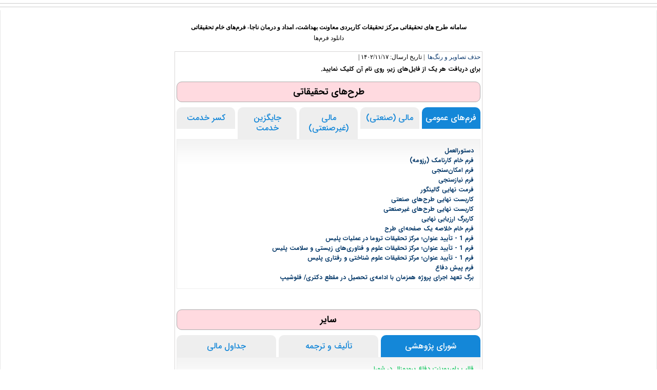

--- FILE ---
content_type: text/html; charset=UTF-8
request_url: https://jpmed.ir/rps/printme.php?item=1.14.27.fa
body_size: 7334
content:
<!DOCTYPE html PUBLIC "-//W3C//DTD XHTML 1.0 Transitional//EN" "http://www.w3.org/TR/xhtml1/DTD/xhtml1-transitional.dtd">
<html xmlns="http://www.w3.org/1999/xhtml">
					
<head>
<base href="https://jpmed.ir/rps/" /> 
<meta http-equiv="Content-Type" content="text/html; charset=utf-8" >
<meta name="keywords" content="Directorate, Health, Rescue, Treatment, Police, Police Headquarter, Research Center, Project معاونت,  بهداشت,  امداد,  درمانو پلیس,  فرماندهی پلیس,  مرکز تحقیقاتی,  طرح " >
<meta name="description" content="Directorate of Health, Rescue & Treatment, Police Headquarter, Research Project System of Research Centers سامانه طرح های تحقیقاتی مراکز تحقیقاتی معاونت بهداشت، امداد و درمان فراجا " >
<meta name="GENERATOR" content="Yektaweb 4735" >
<meta name="distribution" content="GLOBAL" >
<link rel="alternate" type="application/rss+xml" title=" News"  href="https://jpmed.ir/rps/rss.php?sid=1&amp;slc_lang=1" >
			
<meta http-equiv="content-language" content="fa">

<script  type="text/javascript" src="./files/0allsites/jqu.min.js?version=4735.49955"></script>
<script  type="text/javascript" src="./files/0allsites/jquery.marquee.min.js?version=4735.49955"></script>
					<link href='./files/0allsites/shared.css?version=4735.49955' rel='stylesheet' type='text/css' >

<link href='./files/0allsites/global_attach.css?version=4735.49955' rel='stylesheet' type='text/css' >
<link href='./templates/tmpl_modern01/000_tmpl_modern01.css?version=4735.49955' rel='stylesheet' type='text/css' >
<script type='text/javascript' src='./files/0allsites/jqu.num2fa.min.js?version=4735.49955'></script>
 <script type='text/javascript'>
 $(document).ready(function(){ $('.persian').num2FaAr();});
</script>
<meta name="viewport" content="width=device-width, initial-scale=1 " >	
<script type="text/javascript" src="./templates/tmpl_modern01/js/js_global4.js?version=4735.49955"></script>
<script type="text/javascript" src="./templates/tmpl_modern01/js/js_local4.js?version=4735.49955"></script>
<!--[if gte IE 9]>
<style type="text/css">
.gradient {filter: none;}
figure.effect-apollo:hover img{opacity: 0.19;}
figure.effect-apollo img {opacity: 1;}
figure.effect-apollo figcaption::before {background: none;}
</style>
<![endif]-->


<script type="text/javascript" src="./files/0allsites/scripts_full.js?version=4735.49955?&sid=1&amp;slc_lang=fa"></script>
<script type="text/javascript" src="./files/0allsites/jqu.bxslider.min.js?version=4735.49955"></script>
<link type="text/css" rel="stylesheet" href="./files/0allsites/global_attach_modern.css" media="screen" >
<link type="text/css" rel="stylesheet" href="./templates/tmpl_modern01/css/reset.css?version=4735.49955" media="screen" >
<link type="text/css" rel="stylesheet" href="./templates/tmpl_modern01/css/style_global4.css?version=4735.49955" media="screen" >
<link type="text/css" rel="stylesheet" href="./templates/tmpl_modern01/css/style_local4.css?version=4735.49955" media="screen" >
<link type="text/css" rel="stylesheet" href="./templates/tmpl_modern01/css/style_fa4.css?version=4735.49955" media="screen" >
<link href="./templates/tmpl_modern01/css/style_fa4_1.css?version=4735.49955" type="text/css" rel="stylesheet" >
<link href="./files/0allsites/scripts.css?version=4735.49955" type="text/css" rel="stylesheet" >
<link href="./files/0allsites/jqu.bxslider.css" type="text/css" rel="stylesheet" >
<title> سامانه طرح های تحقیقاتی مرکز تحقیقات کاربردی معاونت بهداشت امداد و درمان ناجا</title>

</head>

					<body id="body_main_div" class="printme-php body_rtl no_header " dir="rtl" data-lang="fa" data-sid="1">
					<div id="body_sub_div" dir="rtl">
					


			<hr ><div class="clr" ></div>
			<div align="center" ></div><div align="center" ></div><div align="center" ><div style="text-align: justify;"></div>
</div>
			<hr><div class='clr'></div>
			

<div dir="rtl" class="yw_box" >

<span dir="rtl">

<table  width="600" align="center"    border="0" cellspacing="0" cellpadding="0">
  <tr valign="middle">
	<td colspan="2" height="3" valign="top" align="center" >
	</td>
  </tr>

  <tr valign="middle">
	<td colspan="2" align="center" >

	<table  width="600" align="center"  border="0" cellspacing="1" cellpadding="3">
  		<tr >
    		<td align="center"  class="text"  dir="ltr" >
			<span class="print2"><strong>سامانه طرح های تحقیقاتی مرکز تحقیقات کاربردی معاونت بهداشت، امداد و درمان ناجا-&nbsp;فرم‌های خام تحقیقاتی</strong></span>
			<br>
			</td>
  		</tr>


  		<tr >
    		<td align="center"  class="text"  >
			<span class="print3">دانلود فرم‌ها</span>
			<br>
			<br>
			</td>


  		</tr>
	</table>

	</td>
  </tr>



						<tr>
							<td>
							   <table class="tableline1"  width="100%" align="center"  border="0" cellspacing="0" cellpadding="3">
								<tr class="pagemed  persian">
								<td ><span class="no-print"><a href='./printme.php?item=1.14.27.fa&amp;cleanup=1'>حذف تصاویر و رنگ‌ها</a></span> &nbsp;|&nbsp;تاریخ ارسال: 1402/11/17&nbsp;|&nbsp; </td>
								</tr>
								<tr>
						  			<td class="pagemed">
                                    <div class="yw_cnt">
                                    <div>
<div><strong style="font-family: IRANsans;">برای دریافت هر یک از فایل&zwnj;های زیر، روی نام آن کلیک نمایید.</strong></div>
&nbsp;</div>

<div class="rounded" style="background: rgb(255, 218, 224); border: 1px solid rgb(250, 115, 115); padding: 5px 10px; text-align: center;"><span style="font-size:18px;"><span style="font-family:IRANsans;"><b>طرح&zwnj;های تحقیقاتی</b></span></span></div>

<div>

	<style>
.ywtab {
	position: relative;
	overflow: hidden;
	margin: 10px auto;
	width: 100%;
	font-family: iransans;
}
/* Nav */
.ywtab nav {
	text-align: center;
}
.ywtab nav ul {
	position: relative;
	display: -ms-flexbox;
	display: -webkit-flex;
	display: -moz-flex;
	display: -ms-flex;
	display: flex;
	margin: 0 auto;
	padding: 0;
	max-width: 1200px;
	list-style: none;
	-ms-box-orient: horizontal;
	-ms-box-pack: center;
	-webkit-flex-flow: row wrap;
	-moz-flex-flow: row wrap;
	-ms-flex-flow: row wrap;
	flex-flow: row wrap;
	-webkit-justify-content: center;
	-moz-justify-content: center;
	-ms-justify-content: center;
	justify-content: center;
}
.ywtab nav ul li {
	position: relative;
	z-index: 1;
	display: block;
	margin: 0;
	text-align: center;
	-webkit-flex: 1;
	-moz-flex: 1;
	-ms-flex: 1;
	flex: 1;
	background: none;
}
.ywtab nav ul li{
	padding: 0 5px 0 0;
}
.ywtab nav ul li:first-child{
	padding: 0;
}
.ywtab nav li span {
	position: relative;
	display: block;
	overflow: hidden;
	text-overflow: ellipsis;
 	line-height: 2.5;
	background-color: #eee;
	border-radius: 10px 10px 0 0;
	-webkit-border-radius: 10px 10px 0 0;
	-moz-border-radius: 10px 10px 0 0;
	padding: 0.7em 0.4em;
	color: #1487d8;
	font-size: 16px;
	font-weight: 500;
 	line-height: 1;
	line-height: 20px !important;
	cursor: pointer;
}
.ywtab nav a span {
	vertical-align: middle;
}
.ywtab nav a:hover, 
.ywtab nav a:focus ,
.ywtab nav li.tab-current span {
	background-color: #1487d8;
	color: #fff;
}
.ywtab .content-wrap {
	position: relative;

	min-height: 100px;
	background-color: #fff;
	border: 1px solid #eee;
 }
.ywtab .content-wrap section {
	display: none;
	margin: 0 auto;
	padding: 1em;
	max-width: 1200px;
}
.ywtab .content-wrap section.content-current {
	display: block;
}
@media screen and (max-width: 58em) {
 
}
</style>
<section>
<div class="ywtab NCBMSywtab">
<nav>
<ul><li class="tab-current"  data-num="0"><span>فرم‌های عمومی</span></li><li data-num="1" ><span>مالی (صنعتی)</span></li><li data-num="2"><span>مالی (غیرصنعتی)</span></li><li data-num="3"><span>جایگزین خدمت</span></li><li data-num="4"><span>کسر خدمت</span></li>
</ul>
</nav>
<div class="content-wrap">
<section class="content-current">
<ul>
	<li><span style="font-family:IRANsans;"><a href="https://jpmed.ir/rps/files/site1/files/%D8%AF%D8%B3%D8%AA%D9%88%D8%B1%D8%A7%D9%84%D8%B9%D9%85%D9%84).docx" style="color:#003566;font-family:IRANsans;font-size:12px;font-weight:bold">دستورالعمل</a></span></li>
	<li><span style="font-family:IRANsans;"><a href="./files/site1/files/karnamak.doc" style="color:#003566;font-family:IRANsans;font-size:12px;font-weight:bold" target="_blank">فرم خام کارنامک (رزومه)</a></span></li>
	<li><span style="font-family:IRANsans;"><a href="./files/site1/files/%DA%A9%D8%A7%D8%B1%D8%A8%D8%B1%DA%AF%D9%87_%D8%A7%D9%85%DA%A9%D8%A7%D9%86_%D8%B3%D9%86%D8%AC%D9%8A.docx-1.docx" style="color:#003566;font-family:IRANsans;font-size:12px;font-weight:bold" target="_blank">فرم امکان&zwnj;سنجی</a></span></li>
	<li><span style="font-family:IRANsans;"><a href="./files/site1/files/%DA%A9%D8%A7%D8%B1%D8%A8%D8%B1%DA%AF%D9%87_%D9%86%D9%8A%D8%A7%D8%B2%D8%B3%D9%86%D8%AC%D9%8A.docx-1(2).docx" style="color:#003566;font-family:IRANsans;font-size:12px;font-weight:bold">فرم نیازسنجی</a></span></li>
	<li><span style="font-family:IRANsans;"><a href="./files/site1/files/%D9%81%D8%B1%D9%85%D8%AA_%D9%86%D9%87%D8%A7%DB%8C%DB%8C_%DA%AF%D8%A7%D9%84%DB%8C%D9%86%DA%AF%D9%88%D8%B1(1).rar" style="color:#003566;font-family:IRANsans;font-size:12px;font-weight:bold">فرمت نهایی&nbsp;گالینگور</a></span></li>
	<li><span style="font-family:IRANsans;"><a href="./files/site1/files/%DA%A9%D8%A7%D8%B1%D8%A8%D8%B3%D8%AA_%D8%B5%D9%86%D8%B9%D8%AA%D9%8A.docx" style="color:#003566;font-family:IRANsans;font-size:12px;font-weight:bold">کاربست نهایی&nbsp;طرح&zwnj;های صنعتی</a></span></li>
	<li><span style="font-family:IRANsans;"><a href="./files/site1/files/%DA%A9%D8%A7%D8%B1%D8%A8%D8%B3%D8%AA_%D8%BA%D9%8A%D8%B1_%D8%B5%D9%86%D8%B9%D8%AA%D9%8A.docx" style="color:#003566;font-family:IRANsans;font-size:12px;font-weight:bold">کاربست نهایی طرح&zwnj;های غیرصنعتی</a></span></li>
	<li><span style="font-family:IRANsans;"><a href="./files/site1/files/New_File/%D9%BE%D9%8A%D9%88%D8%B3%D8%AA_%DA%A9%D8%A7%D8%B1%D8%A8%D8%B1%DA%AF%D9%87_%D8%A7%D8%B1%D8%B2%D9%8A%D8%A7%D8%A8%D9%8A_%D9%86%D9%87%D8%A7%DB%8C%DB%8C_.docx" style="color:#003566;font-family:IRANsans;font-size:12px;font-weight:bold">کاربرگ ارزیابی نهایی</a></span></li>
	<li><a href="./files/site1/files/%D9%81%D8%B1%D9%85_%D8%AE%D8%A7%D9%85_%D8%AE%D9%84%D8%A7%D8%B5%D9%87_%DB%8C%DA%A9_%D8%B5%D9%81%D8%AD%D9%87_%D8%A7%DB%8C_%D8%B7%D8%B1%D8%AD_v1.docx" style="color:#003566;font-family:IRANsans;font-size:12px;font-weight:bold"><span style="font-family:IRANsans;">فرم خام خلاصه یک صفحه&zwnj;ای طرح</span></a></li>
	<li><a href="./files/site1/files/_1_-_%D8%AA%D8%A3%DB%8C%DB%8C%D8%AF_%D8%B9%D9%86%D9%88%D8%A7%D9%86%D8%9B_%D9%85%D8%B1%DA%A9%D8%B2_%D8%AA%D8%AD%D9%82%DB%8C%D9%82%D8%A7%D8%AA_%D8%AA%D8%B1%D9%88%D9%85%D8%A7_%D8%AF%D8%B1_%D8%B9%D9%85%D9%84%DB%8C%D8%A7%D8%AA_%D9%BE%D9%84%DB%8C%D8%B3.docx" style="color:#003566;font-family:IRANsans;font-size:12px;font-weight:bold;">فرم 1 - تأیید عنوان؛ مرکز تحقیقات تروما در عملیات پلیس</a></li>
	<li><a href="./files/site1/files/_1_-_%D8%AA%D8%A3%DB%8C%DB%8C%D8%AF_%D8%B9%D9%86%D9%88%D8%A7%D9%86%D8%9B_%D9%85%D8%B1%DA%A9%D8%B2_%D8%AA%D8%AD%D9%82%DB%8C%D9%82%D8%A7%D8%AA_%D8%B9%D9%84%D9%88%D9%85_%D9%88_%D9%81%D9%86%D8%A7%D9%88%D8%B1%DB%8C_%D9%87%D8%A7%DB%8C_%D8%B2%DB%8C%D8%B3%D8%AA%DB%8C_%D9%88_%D8%B3%D9%84%D8%A7%D9%85%D8%AA_%D9%BE%D9%84%DB%8C%D8%B3.docx" style="color:#003566;font-family:IRANsans;font-size:12px;font-weight:bold;">فرم 1 - تأیید عنوان؛ مرکز تحقیقات علوم و فناوری&zwnj;های زیستی و سلامت پلیس</a></li>
	<li><a href="./files/site1/files/_1_-_%D8%AA%D8%A3%DB%8C%DB%8C%D8%AF_%D8%B9%D9%86%D9%88%D8%A7%D9%86%D8%9B_%D9%85%D8%B1%DA%A9%D8%B2_%D8%AA%D8%AD%D9%82%DB%8C%D9%82%D8%A7%D8%AA_%D8%B9%D9%84%D9%88%D9%85_%D8%B4%D9%86%D8%A7%D8%AE%D8%AA%DB%8C_%D9%88_%D8%B1%D9%81%D8%AA%D8%A7%D8%B1%DB%8C_%D9%BE%D9%84%DB%8C%D8%B3.docx" style="color:#003566;font-family:IRANsans;font-size:12px;font-weight:bold;">فرم 1 - تأیید عنوان؛ مرکز تحقیقات علوم شناختی و رفتاری پلیس</a></li>
	<li><a href="./files/site1/files/%D9%81%D8%B1%D9%85_%D9%BE%DB%8C%D8%B4_%D8%AF%D9%81%D8%A7%D8%B9_v4.docx" style="color:#003566;font-family:IRANsans;font-size:12px;font-weight:bold;">فرم پیش دفاع</a></li>
	<li><a href="./files/site1/files/_%D8%AA%D8%B9%D9%87%D8%AF_%D8%A7%D8%AC%D8%B1%D8%A7%DB%8C_%D9%BE%D8%B1%D9%88%DA%98%D9%87_%D9%87%D9%85%D8%B2%D9%85%D8%A7%D9%86_%D8%A8%D8%A7_%D8%A7%D8%AF%D8%A7%D9%85%D9%87_%D8%AA%D8%AD%D8%B5%DB%8C%D9%84.docx" style="color:#003566;font-family:IRANsans;font-size:12px;font-weight:bold;">برگ تعهد اجرای پروژه همزمان با ادامه&zwnj;&zwnj;&zwnj;ی تحصیل در مقطع دکتری/ فلوشیپ</a></li>
</ul>
<div class="clr"></div>
</section>
<section>
<ul>
	<li><span style="font-family:IRANsans;"><a href="./files/site1/files/karnamak.doc" style="color:#5a189a;font-family:IRANsans;font-size:12px;font-weight:bold" target="_blank">فرم خام کارنامک (رزومه)</a></span></li>
	<li><span style="font-family:IRANsans;"><a href="./files/site1/files/%D8%B7%D8%B1%D8%AD_%D8%B5%D9%86%D8%B9%D8%AA%D9%8A(2)_(2).docx" style="color:#5a189a;font-family:IRANsans;font-size:12px;font-weight:bold" target="_blank">فرم خام پروپوزال&nbsp;</a></span></li>
	<li><span style="font-family:IRANsans;"><a href="./files/site1/files/%D9%81%D8%B1%D9%85_%DA%AF%D8%B2%D8%A7%D8%B1%D8%B4_%D9%BE%DB%8C%D8%B4%D8%B1%D9%81%D8%AA_%D9%BE%D8%B1%D9%88%DA%98%D9%87.docx" style="color:#5a189a;font-family:IRANsans;font-size:12px;font-weight:bold">فرم گزارش پیشرفت</a></span></li>
	<li><span style="font-family:IRANsans;"><a href="./files/site1/files/%DA%A9%D8%A7%D8%B1%D8%A8%D8%B3%D8%AA_%D8%B5%D9%86%D8%B9%D8%AA%D9%8A.docx" style="color:#5a189a;font-family:IRANsans;font-size:12px;font-weight:bold">کاربست نهایی&nbsp;</a></span></li>
	<li><span style="font-family:IRANsans;"><a href="./files/site1/files/%DA%A9%D8%A7%D8%B1%D8%A8%D8%B1%DA%AF%D9%87_%D8%A7%D8%B1%D8%B2%D9%8A%D8%A7%D8%A8%D9%8A_%D9%86%D9%87%D8%A7%DB%8C%DB%8C(1).docx" style="color:#5a189a;font-family:IRANsans;font-size:12px;font-weight:bold">کاربرگ ارزیابی نهایی</a>&nbsp;</span></li>
	<li><a href="./files/site1/files/%D9%81%D8%B1%D9%85_%D8%AE%D8%A7%D9%85_%D8%AE%D9%84%D8%A7%D8%B5%D9%87_%DB%8C%DA%A9_%D8%B5%D9%81%D8%AD%D9%87_%D8%A7%DB%8C_%D8%B7%D8%B1%D8%AD_v1.docx" style="color:#5a189a;font-family:IRANsans;font-size:12px;font-weight:bold"><span style="font-family:IRANsans;">فرم خام خلاصه یک صفحه&zwnj;ای طرح</span></a></li>
	<li><span style="font-family:IRANsans;"><a href="./files/site1/files/CD_01_-_%D9%85%D8%B1%DA%A9%D8%B2_%D8%AA%D8%AD%D9%82%DB%8C%D9%82%D8%A7%D8%AA_%D8%AA%D8%B1%D9%88%D9%85%D8%A7_%D8%AF%D8%B1_%D8%B9%D9%85%D9%84%DB%8C%D8%A7%D8%AA_%D9%BE%D9%84%DB%8C%D8%B3_(2).docx" style="color:#5a189a;font-family:IRANsans;font-size:12px;font-weight:bold">طرح جلد لوح فشرده گزارش نهایی( مرکز تحقیقات تروما)&nbsp;</a></span></li>
	<li><span style="font-family:IRANsans;"><a href="./files/site1/files/CD_02-_%D9%85%D8%B1%DA%A9%D8%B2_%D8%AA%D8%AD%D9%82%DB%8C%D9%82%D8%A7%D8%AA_%D8%B9%D9%84%D9%88%D9%85%D8%8C_%D9%81%D9%86%D8%A7%D9%88%D8%B1%DB%8C_%D9%87%D8%A7%DB%8C_%D8%B2%DB%8C%D8%B3%D8%AA%DB%8C_%D9%88_%D8%B3%D9%84%D8%A7%D9%85%D8%AA(1).docx" style="color:#5a189a;font-family:IRANsans;font-size:12px;font-weight:bold">طرح جلد لوح فشرده گزارش نهایی( مرکز تحقیقات زیست فناوری)&nbsp;</a></span></li>
	<li><span style="font-family:IRANsans;"><a href="./files/site1/files/CD_03-_%D9%85%D8%B1%DA%A9%D8%B2_%D8%AA%D8%AD%D9%82%DB%8C%D9%82%D8%A7%D8%AA_%D8%B9%D9%84%D9%88%D9%85_%D8%B4%D9%86%D8%A7%D8%AE%D8%AA%DB%8C_%D9%88_%D8%B1%D9%81%D8%AA%D8%A7%D8%B1%DB%8C_(3).docx" style="color:#5a189a;font-family:IRANsans;font-size:12px;font-weight:bold">طرح جلد لوح فشرده گزارش نهایی( مرکز تحقیقات علوم شناختی و رفتاری)&nbsp;</a></span></li>
	<li><span style="font-family:IRANsans;"><a href="./files/site1/files/%D9%81%D8%B1%D9%85%D8%AA_%D9%86%D9%87%D8%A7%DB%8C%DB%8C_%DA%AF%D8%A7%D9%84%DB%8C%D9%86%DA%AF%D9%88%D8%B1(1).rar" style="color:#5a189a;font-family:IRANsans;font-size:12px;font-weight:bold;">فرمت نهایی&nbsp;گالینگور</a>&nbsp;(متن اثر، در خصوص پایانامه فرمت دانشگاهی نیز قابل قبول می باشد )</span></li>
</ul>
<div class="clr"></div>
</section>
<section>
<ul>
	<li><span style="font-family:IRANsans;"><a href="./files/site1/files/karnamak.doc" style="color:#003566;font-family:IRANsans;font-size:12px;font-weight:bold" target="_blank">فرم خام کارنامک (رزومه)</a></span></li>
	<li><span style="font-family:IRANsans;"><a href="./files/site1/files/1%D8%B7%D8%B1%D8%AD_%D8%BA%D9%8A%D8%B1_%D8%B5%D9%86%D8%B9%D8%AA%D9%8A_(_(6).docx" style="color:#003566;font-family:IRANsans;font-size:12px;font-weight:bold" target="_blank">فرم خام پروپوزال&nbsp;</a></span></li>
	<li><span style="font-family:IRANsans;"><a href="./files/site1/files/%D9%81%D8%B1%D9%85_%DA%AF%D8%B2%D8%A7%D8%B1%D8%B4_%D9%BE%DB%8C%D8%B4%D8%B1%D9%81%D8%AA_%D9%BE%D8%B1%D9%88%DA%98%D9%87.docx" style="color:#003566;font-family:IRANsans;font-size:12px;font-weight:bold">فرم گزارش پیشرفت</a></span></li>
	<li><span style="font-family:IRANsans;"><a href="./files/site1/files/%DA%A9%D8%A7%D8%B1%D8%A8%D8%B3%D8%AA_%D8%BA%D9%8A%D8%B1_%D8%B5%D9%86%D8%B9%D8%AA%D9%8A.docx" style="color:#003566;font-family:IRANsans;font-size:12px;font-weight:bold">کاربست نهایی</a></span></li>
	<li><span style="font-family:IRANsans;"><a href="./files/site1/files/%DA%A9%D8%A7%D8%B1%D8%A8%D8%B1%DA%AF%D9%87_%D8%A7%D8%B1%D8%B2%D9%8A%D8%A7%D8%A8%D9%8A_%D9%86%D9%87%D8%A7%DB%8C%DB%8C(1).docx" style="color:#003566;font-family:IRANsans;font-size:12px;font-weight:bold">کاربرگ ارزیابی نهایی</a>&nbsp;</span></li>
	<li><a href="./files/site1/files/%D9%81%D8%B1%D9%85_%D8%AE%D8%A7%D9%85_%D8%AE%D9%84%D8%A7%D8%B5%D9%87_%DB%8C%DA%A9_%D8%B5%D9%81%D8%AD%D9%87_%D8%A7%DB%8C_%D8%B7%D8%B1%D8%AD_v1.docx" style="color:#003566;font-family:IRANsans;font-size:12px;font-weight:bold"><span style="font-family:IRANsans;">فرم خام خلاصه یک صفحه&zwnj;ای طرح</span></a></li>
	<li><span style="font-family:IRANsans;"><a href="./files/site1/files/CD_01_-_%D9%85%D8%B1%DA%A9%D8%B2_%D8%AA%D8%AD%D9%82%DB%8C%D9%82%D8%A7%D8%AA_%D8%AA%D8%B1%D9%88%D9%85%D8%A7_%D8%AF%D8%B1_%D8%B9%D9%85%D9%84%DB%8C%D8%A7%D8%AA_%D9%BE%D9%84%DB%8C%D8%B3_(2).docx" style="color:#5a189a;font-family:IRANsans;font-size:12px;font-weight:bold">طرح جلد لوح فشرده گزارش نهایی( مرکز تحقیقات تروما)&nbsp;</a></span></li>
	<li><span style="font-family:IRANsans;"><a href="./files/site1/files/CD_02-_%D9%85%D8%B1%DA%A9%D8%B2_%D8%AA%D8%AD%D9%82%DB%8C%D9%82%D8%A7%D8%AA_%D8%B9%D9%84%D9%88%D9%85%D8%8C_%D9%81%D9%86%D8%A7%D9%88%D8%B1%DB%8C_%D9%87%D8%A7%DB%8C_%D8%B2%DB%8C%D8%B3%D8%AA%DB%8C_%D9%88_%D8%B3%D9%84%D8%A7%D9%85%D8%AA(1).docx" style="color:#5a189a;font-family:IRANsans;font-size:12px;font-weight:bold">طرح جلد لوح فشرده گزارش نهایی( مرکز تحقیقات زیست فناوری)&nbsp;</a></span></li>
	<li><span style="font-family:IRANsans;"><a href="./files/site1/files/CD_03-_%D9%85%D8%B1%DA%A9%D8%B2_%D8%AA%D8%AD%D9%82%DB%8C%D9%82%D8%A7%D8%AA_%D8%B9%D9%84%D9%88%D9%85_%D8%B4%D9%86%D8%A7%D8%AE%D8%AA%DB%8C_%D9%88_%D8%B1%D9%81%D8%AA%D8%A7%D8%B1%DB%8C_(3).docx" style="color:#5a189a;font-family:IRANsans;font-size:12px;font-weight:bold">طرح جلد لوح فشرده گزارش نهایی( مرکز تحقیقات علوم شناختی و رفتاری)&nbsp;</a></span></li>
	<li><span style="font-family:IRANsans;"><a href="./files/site1/files/%D9%81%D8%B1%D9%85%D8%AA_%D9%86%D9%87%D8%A7%DB%8C%DB%8C_%DA%AF%D8%A7%D9%84%DB%8C%D9%86%DA%AF%D9%88%D8%B1(1).rar" style="color:#5a189a;font-family:IRANsans;font-size:12px;font-weight:bold;">فرمت نهایی&nbsp;گالینگور</a>&nbsp;(متن اثر، در خصوص پایانامه فرمت دانشگاهی نیز قابل قبول می باشد )</span></li>
</ul>
<div class="clr"></div>
</section>
<section>
<ul>
	<li><span style="font-family:IRANsans;"><a href="./files/site1/files/%D8%AA%D9%81%D8%A7%D9%87%D9%85_%D9%86%D8%A7%D9%85%D9%87.doc" style="color:#5a189a;font-family:IRANsans;font-size:12px;font-weight:bold">تفاهم نامه&nbsp;</a></span></li>
	<li><span style="font-family:IRANsans;"><a href="./files/site1/files/karnamak.doc" style="color:#5a189a;font-family:IRANsans;font-size:12px;font-weight:boldpx;font-weight:bold" target="_blank">فرم خام کارنامک (رزومه)</a></span></li>
	<li><span style="font-family:IRANsans;"><a href="./files/site1/files/moshakhasat.docx" style="color:#5a189a;font-family:IRANsans;font-size:12px;font-weight:bold">فرم اطلاعات&nbsp;متقاضیان&nbsp;</a></span></li>
	<li><span style="font-family:IRANsans;"><a href="./files/site1/files/%D9%BE%D8%B1%D9%88%D9%BE%D8%B2%D8%A7%D9%84_%D9%87%D8%A7%DB%8C_%D9%86%D8%AE%D8%A8%DA%AF%D8%A7%D9%86_%D8%AF%D8%A7%D8%B9%D8%A7_(5).docx" style="color:#5a189a;font-family:IRANsans;font-size:12px;font-weight:bold">فرم خام پروپوزال داعا</a></span></li>
	<li><a href="./files/site1/files/%D9%81%D8%B1%D9%85_%D9%BE%DB%8C%D8%B4_%D8%AF%D9%81%D8%A7%D8%B9_v4.docx" style="color:#5a189a;font-family:IRANsans;font-size:12px;font-weight:bold">فرم پیش دفاع</a></li>
</ul>
<span style="font-size:14px;"><span style="color:#2ecc71;">*************************************************************************************************************************</span></span>

<ul>
	<li><span style="color:#c0392b;"><span style="font-size:14px;"><span style="font-family:IRANsans;"><strong>ارسال مدارک شورای مقدماتی (دفاع پروپوزال)</strong></span><span style="font-family:IRANsans;"><strong>:</strong></span></span></span></li>
	<li><span style="font-family:IRANsans;"><a href="./files/site1/files/%D9%85%D8%AF%D8%A7%D8%B1%DA%A9_%D9%85%D9%88%D8%B1%D8%AF_%D9%86%DB%8C%D8%A7%D8%B2_%D9%86%D8%AE%D8%A8%DA%AF%DB%8C.rar" style="color:#5a189a;font-family:IRANsans;font-size:12px;font-weight:bold" target="_blank">مدارک مورد نیاز </a>( کلیه فرم های این فایل مطابق با راهنما تکمیل و پس از شورای مقدماتی ارسال گردد)</span></li>
	<li><a href="./files/site1/files/%D8%AA%D8%A7%DB%8C%DB%8C%D8%AF%DB%8C%D9%87.rar" style="color:#5a189a;font-family:IRANsans;font-size:12px;font-weight:bold">تائیدیه&nbsp;</a><span style="font-family:IRANsans;">( کلیه فرم های این فایل مطابق با راهنما تکمیل و پس از شورای مقدماتی ارسال گردد)</span></li>
</ul>
<span style="font-size:14px;"><span style="color:#2ecc71;">*************************************************************************************************************************</span></span><br>
<span style="color:#c0392b;"><span style="font-size:14px;"><span style="font-family:IRANsans;"><strong>ارسال گزا</strong></span><span style="font-family:IRANsans;"><strong>ر</strong></span><span style="font-family:IRANsans;"><strong>ش30 و 60 :</strong></span></span></span>

<ul>
	<li><span style="font-family:IRANsans;"><a href="./files/site1/files/%DA%AF%D8%B2%D8%A7%D8%B1%D8%B4_%D9%BE%DB%8C%D8%B4%D8%B1%D9%81%D8%AA_%D9%81%D8%B1%D9%85%D8%AA_%D8%AF%D8%A7%D8%B9%D8%A7(6).docx" style="color:#5a189a;font-family:IRANsans;font-size:12px;font-weight:bold">فرم خلاصه گزارش پیشرفت داعا</a><a href="./files/site1/files/%DA%AF%D8%B2%D8%A7%D8%B1%D8%B4_%D9%BE%DB%8C%D8%B4%D8%B1%D9%81%D8%AA_%D9%81%D8%B1%D9%85%D8%AA_%D8%AF%D8%A7%D8%B9%D8%A7(5).docx">&nbsp;</a>(</span><span style="font-size:10px;"><span style="font-family:IRANsans;"><strong>حتما اصل فرم به همراه امضائ ناظر طرح و تائید ریاست مرکز&nbsp;&nbsp;تحویل گردد.)</strong></span></span></li>
	<li><a href="./files/site1/files/%DA%AF%D8%B2%D8%A7%D8%B1%D8%B4_%D9%BE%D8%B1%D9%88%DA%98%D9%87_%D8%AA%D8%AD%D9%82%DB%8C%D9%82%D8%A7%D8%AA%DB%8C_%D9%86%D8%AE%D8%A8%DA%AF%D8%A7%D9%86(1).docx" style="color:#5a189a;font-family:IRANsans;font-size:12px;font-weight:bold;">گزارش پروژه تحقیقاتی نخبگان</a><a href="./files/site1/files/%DA%AF%D8%B2%D8%A7%D8%B1%D8%B4_%D9%BE%D8%B1%D9%88%DA%98%D9%87_%D8%AA%D8%AD%D9%82%DB%8C%D9%82%D8%A7%D8%AA%DB%8C_%D9%86%D8%AE%D8%A8%DA%AF%D8%A7%D9%86(2).docx">&nbsp;</a><span style="font-family:IRANsans;">(</span><span style="font-size:10px;"><span style="font-family:IRANsans;"><strong>حتما اصل فرم به همراه امضائ ناظر طرح و تائید ریاست مرکز&nbsp;&nbsp;تحویل گردد.)</strong></span></span></li>
	<li><span style="font-family:IRANsans;"><a href="./files/site1/files/%D9%81%D8%B1%D9%85%D8%AA_%D9%86%D9%87%D8%A7%DB%8C%DB%8C_%DA%AF%D8%A7%D9%84%DB%8C%D9%86%DA%AF%D9%88%D8%B1_v2.rar" style="color:#5a189a;font-family:IRANsans;font-size:12px;font-weight:bold;" target="_blank">فرمت نهایی&nbsp;گالینگور</a>&nbsp;(</span><span style="font-size:10px;"><span style="font-family:IRANsans;"><strong>&nbsp;فایل آن به ایمیل&nbsp;</strong></span></span>rps@jpmed.ir<span style="font-size:10px;"><span style="font-family:IRANsans;"><strong> ارسال گردد (گالینگور شامل : گزارش 30&nbsp; از ابتدا تا پایان فصل اول&nbsp; گزارش 60 از ابتدا تا پایان فصل نتایج)&nbsp;</strong></span></span></li>
</ul>
<span style="font-size:14px;"><span style="color:#2ecc71;">*************************************************************************************************************************</span></span><br>
<br>
<strong><span style="font-family:IRANsans;"><span style="color:#c0392b;">فرم های شورای نهایی:</span></span></strong>

<ul>
	<li><font face="IRANsans"><span style="font-size:14px;"><a href="./files/site1/files/%D9%85%D8%AF%D8%A7%D8%B1%DA%A9_%D9%85%D9%88%D8%B1%D8%AF_%D9%86%DB%8C%D8%A7%D8%B2_%D8%A7%D8%AA%D9%85%D8%A7%D9%85(%D8%B1%D8%A7%D9%87%D9%86%D9%85%D8%A7).pdf" style="color:#5a189a;font-family:IRANsans;font-size:12px;font-weight:bold">راهنمای ارسال مدارک مورد نیاز اتمام طرح</a></span> (کلیه فرم های این قسمت را مطابق با این راهنما به دقت تکمیل و&nbsp; ارسال فرمائید<span style="color:#c0392b"> <span style="font-size:10px"><strong>تذکر: هرگونه عدم مطابقت با فایل راهنما منجر به توقف مراحل می شود</strong></span></span>)</font></li>
	<li><span style="font-family:IRANsans;"><a href="./files/site1/files/%DA%A9%D8%A7%D8%B1%D8%A8%D8%B1%DA%AF%D9%87_%D8%A7%D8%B1%D8%B2%D9%8A%D8%A7%D8%A8%D9%8A_%D9%86%D9%87%D8%A7%DB%8C%DB%8C(1).docx" style="color:#5a189a;font-family:IRANsans;font-size:12px;font-weight:bold">کاربرگ ارزیابی نهایی</a>&nbsp;</span></li>
	<li><a href="./files/site1/files/%DA%A9%D8%A7%D8%B1%D8%A8%D8%B3%D8%AA_%D8%BA%D9%8A%D8%B1_%D8%B5%D9%86%D8%B9%D8%AA%D9%8A(1).docx" style="color:#5a189a;font-family:IRANsans;font-size:12px;font-weight:bold;"><span style="font-family:IRANsans;">کاربست نهایی&nbsp;</span></a></li>
	<li><a href="./files/site1/files/%D8%AE%D9%84%D8%A7%D8%B5%D9%87_%D8%A7%D9%86%D8%AC%D8%A7%D9%85_%D9%BE%D8%A7%DB%8C%D8%A7%D9%86_%DA%A9%D8%A7%D8%B1_%D8%AC%D8%AF%DB%8C%D8%AF1(1).docx" style="color:#5a189a;font-family:IRANsans;font-size:12px;font-weight:bold;">فرم خلاصه پایان کار</a></li>
	<li><span style="font-family:IRANsans;"><a href="./files/site1/files/%D8%B5%D9%88%D8%B1%D8%AA%D8%AC%D9%84%D8%B3%D9%87_%D8%A7%D8%B1%D8%A7%D8%A6%D9%87_%D9%86%D9%87%D8%A7%DB%8C%DB%8C_%D8%B7%D8%B1%D8%AD_%D8%AE%D8%A7%D9%85.doc" style="color:#5a189a;font-family:IRANsans;font-size:12px;font-weight:bold;">صورتجلسه ارائه نهایی طرح جایگزین خدمت</a></span><a href="./files/site1/files/soratjalaseh(1).docx"><span style="font-family:IRANsans;">&nbsp;</span></a></li>
	<li><span style="font-family:IRANsans;"><a href="./files/site1/files/CD_01_-_%D9%85%D8%B1%DA%A9%D8%B2_%D8%AA%D8%AD%D9%82%DB%8C%D9%82%D8%A7%D8%AA_%D8%AA%D8%B1%D9%88%D9%85%D8%A7_%D8%AF%D8%B1_%D8%B9%D9%85%D9%84%DB%8C%D8%A7%D8%AA_%D9%BE%D9%84%DB%8C%D8%B3_(2).docx" style="color:#5a189a;font-family:IRANsans;font-size:12px;font-weight:bold">طرح جلد لوح فشرده گزارش نهایی( مرکز تحقیقات تروما)&nbsp;</a></span></li>
	<li><span style="font-family:IRANsans;"><a href="./files/site1/files/CD_02-_%D9%85%D8%B1%DA%A9%D8%B2_%D8%AA%D8%AD%D9%82%DB%8C%D9%82%D8%A7%D8%AA_%D8%B9%D9%84%D9%88%D9%85%D8%8C_%D9%81%D9%86%D8%A7%D9%88%D8%B1%DB%8C_%D9%87%D8%A7%DB%8C_%D8%B2%DB%8C%D8%B3%D8%AA%DB%8C_%D9%88_%D8%B3%D9%84%D8%A7%D9%85%D8%AA(1).docx" style="color:#5a189a;font-family:IRANsans;font-size:12px;font-weight:bold">طرح جلد لوح فشرده گزارش نهایی( مرکز تحقیقات زیست فناوری)&nbsp;</a></span></li>
	<li><span style="font-family:IRANsans;"><a href="./files/site1/files/CD_03-_%D9%85%D8%B1%DA%A9%D8%B2_%D8%AA%D8%AD%D9%82%DB%8C%D9%82%D8%A7%D8%AA_%D8%B9%D9%84%D9%88%D9%85_%D8%B4%D9%86%D8%A7%D8%AE%D8%AA%DB%8C_%D9%88_%D8%B1%D9%81%D8%AA%D8%A7%D8%B1%DB%8C_(3).docx" style="color:#5a189a;font-family:IRANsans;font-size:12px;font-weight:bold">طرح جلد لوح فشرده گزارش نهایی( مرکز تحقیقات علوم شناختی و رفتاری)&nbsp;</a></span></li>
	<li><a href="./files/site1/files/%D9%81%D8%B1%D9%85_%D8%AE%D8%A7%D9%85_%D8%AE%D9%84%D8%A7%D8%B5%D9%87_%DB%8C%DA%A9_%D8%B5%D9%81%D8%AD%D9%87_%D8%A7%DB%8C_%D8%B7%D8%B1%D8%AD_v1.docx" style="color:#5a189a;font-family:IRANsans;font-size:12px;font-weight:bold"><span style="font-family:IRANsans;">فرم خام خلاصه یک صفحه&zwnj;ای طرح</span></a></li>
	<li><span style="font-family:IRANsans;"><a href="./files/site1/files/%D9%81%D8%B1%D9%85%D8%AA_%D9%86%D9%87%D8%A7%DB%8C%DB%8C_%DA%AF%D8%A7%D9%84%DB%8C%D9%86%DA%AF%D9%88%D8%B1_v2.rar" style="color:#5a189a;font-family:IRANsans;font-size:12px;font-weight:bold;">فرمت نهایی&nbsp;</a>&nbsp;(متن اثر)</span></li>
	<br>
	<li>&nbsp;</li>
</ul>
<br>
<br>
<br>
<br>
<br>
&nbsp;
<div class="clr"></div>
</section>
<section>
<ul>
	<li><span style="font-family:IRANsans;"><a href="./files/site1/files/%D8%AA%D9%81%D8%A7%D9%87%D9%85_%D9%86%D8%A7%D9%85%D9%87.doc" style="color:#003566;font-family:IRANsans;font-size:12px;font-weight:bold">تفاهم نامه&nbsp;</a></span></li>
	<li><span style="font-family:IRANsans;"><a href="./files/site1/files/karnamak.doc" style="color:#003566;font-family:IRANsans;font-size:12px;font-weight:bold" target="_blank">فرم خام کارنامک (رزومه)</a></span></li>
	<li><span style="font-family:IRANsans;"><a href="./files/site1/files/moshakhasat.docx" style="color:#003566;font-family:IRANsans;font-size:12px;font-weight:bold">فرم اطلاعات&nbsp;متقاضیان&nbsp;</a></span></li>
	<li><span style="font-family:IRANsans;"><a href="./files/site1/files/1%D8%B7%D8%B1%D8%AD_%D8%BA%D9%8A%D8%B1_%D8%B5%D9%86%D8%B9%D8%AA%D9%8A_(.docx" style="color:#003566;font-family:IRANsans;font-size:12px;font-weight:bold">فرم خام پروپوزال طرح </a></span><a href="./files/site1/files/1%D8%B7%D8%B1%D8%AD_%D8%BA%D9%8A%D8%B1_%D8%B5%D9%86%D8%B9%D8%AA%D9%8A_(.docx"><span style="font-family:IRANsans;"><strong>غیرصنعتی</strong>&nbsp;</span></a></li>
	<li><a href="./files/site1/files/%D8%B7%D8%B1%D8%AD_%D8%B5%D9%86%D8%B9%D8%AA%D9%8A(2).docx" style="color:#003566;font-family:IRANsans;font-size:12px;font-weight:bold;"><span style="font-family:IRANsans;">&nbsp;فرم خام پروپوزال طرح&nbsp;<strong>صنعتی</strong>&nbsp;</span></a></li>
	<li><span style="font-family:IRANsans;"><a href="./files/site1/files/%DA%AF%D8%B2%D8%A7%D8%B1%D8%B4_%D9%BE%DB%8C%D8%B4%D8%B1%D9%81%D8%AA_%D9%81%D8%B1%D9%85%D8%AA_%D8%AF%D8%A7%D8%B9%D8%A7%283%29.docx" style="color:#003566;font-family:IRANsans;font-size:12px;font-weight:bold">فرم گزارش پیشرفت</a></span></li>
	<li><span style="font-family:IRANsans;"><a href="./files/site1/files/%DA%A9%D8%A7%D8%B1%D8%A8%D8%B3%D8%AA_%D8%BA%D9%8A%D8%B1_%D8%B5%D9%86%D8%B9%D8%AA%D9%8A.docx" style="color:#003566;font-family:IRANsans;font-size:12px;font-weight:bold">کاربست نهایی طرح&nbsp;&nbsp;<strong>غیرصنعتی</strong></a>&nbsp;/&nbsp;<a href="./files/site1/files/%DA%A9%D8%A7%D8%B1%D8%A8%D8%B3%D8%AA_%D8%B5%D9%86%D8%B9%D8%AA%D9%8A.docx" style="color:#c9184a;font-family:IRANsans;font-size:12px;font-weight:bold"><strong>صنعتی</strong></a></span></li>
	<li><span style="font-family:IRANsans;"><a href="./files/site1/files/New_File/%D9%BE%D9%8A%D9%88%D8%B3%D8%AA_%DA%A9%D8%A7%D8%B1%D8%A8%D8%B1%DA%AF%D9%87_%D8%A7%D8%B1%D8%B2%D9%8A%D8%A7%D8%A8%D9%8A_%D9%86%D9%87%D8%A7%DB%8C%DB%8C_.docx" style="color:#003566;font-family:IRANsans;font-size:12px;font-weight:bold">کاربرگ ارزیابی نهایی</a>&nbsp;(اعلام نظر نهایی ناظر طرح)</span></li>
	<li><span style="font-family:IRANsans;"><a href="./files/site1/files/%D9%BE%D9%8A%D9%88%D8%B3%D8%AA_3_%D8%AC%D9%84%D8%AF_%D9%84%D9%88%D8%AD_%D9%81%D8%B4%D8%B1%D8%AF%D9%87.bmp" style="color:#003566;font-family:IRANsans;font-size:12px;font-weight:bold">جلد لوح فشرده گزارش نهایی</a></span></li>
	<li><a href="./files/site1/files/%D9%81%D8%B1%D9%85_%D8%AE%D8%A7%D9%85_%D8%AE%D9%84%D8%A7%D8%B5%D9%87_%DB%8C%DA%A9_%D8%B5%D9%81%D8%AD%D9%87_%D8%A7%DB%8C_%D8%B7%D8%B1%D8%AD_v1.docx" style="color:#003566;font-family:IRANsans;font-size:12px;font-weight:bold"><span style="font-family:IRANsans;">فرم خام خلاصه یک صفحه&zwnj;ای طرح</span></a></li>
	<li><a href="./files/site1/files/%D9%83%D8%AF_%D8%A7%D8%AE%D9%84%D8%A7%D9%82.xlsx" style="color:#003566;font-family:IRANsans;font-size:12px;font-weight:bold"><span style="color:#000000;"><span style="font-family:IRANsans;">کد اخلاق</span></span></a></li>
	<li><span style="color:#c0392b;"><span style="font-size:14px;"><span style="font-family:IRANsans;"><strong>ارسال مدارک شورای مقدماتی (دفاع پروپوزال)</strong></span><span style="font-family:IRANsans;"><strong>:</strong></span></span></span></li>
</ul>
<span style="font-family:IRANsans;"><a href="./files/site1/files/%D9%85%D8%AF%D8%A7%D8%B1%DA%A9_%D9%85%D9%88%D8%B1%D8%AF_%D9%86%DB%8C%D8%A7%D8%B2_%D9%86%D8%AE%D8%A8%DA%AF%DB%8C.rar" style="color:#5a189a;font-family:IRANsans;font-size:12px;font-weight:bold">مدارک مورد نیاز </a>( کلیه فرم های این فایل مطابق با راهنما تکمیل و پس از شورای مقدماتی ارسال گردد)</span><br>
<a href="./files/site1/files/%D8%AA%D8%A7%DB%8C%DB%8C%D8%AF%DB%8C%D9%87.rar" style="color:#5a189a;font-family:IRANsans;font-size:12px;font-weight:bold">تائیدیه&nbsp;</a><span style="font-family:IRANsans;">( کلیه فرم های این فایل مطابق با راهنما تکمیل و پس از شورای مقدماتی ارسال گردد)</span><br>
<strong><span style="font-family:IRANsans;"><span style="color:#c0392b;">فرم های شورای نهایی:</span></span></strong>

<ul>
	<li><font face="IRANsans"><span style="font-size:14px"><a href="./files/site1/files/%D9%85%D8%AF%D8%A7%D8%B1%DA%A9_%D9%85%D9%88%D8%B1%D8%AF_%D9%86%DB%8C%D8%A7%D8%B2_%D8%A7%D8%AA%D9%85%D8%A7%D9%85(%D8%B1%D8%A7%D9%87%D9%86%D9%85%D8%A7).pdf" style="color:#5a189a; font-family:IRANsans; font-size:12px; font-weight:bold">راهنمای ارسال مدارک مورد نیاز اتمام طرح</a></span> (کلیه فرم های این قسمت را مطابق با این راهنما به دقت تکمیل و&nbsp; ارسال فرمائید<span style="color:#c0392b"> <span style="font-size:10px"><strong>تذکر: هرگونه عدم مطابقت با فایل راهنما منجر به توقف مراحل می شود</strong></span></span>)</font></li>
	<li><span style="font-family:IRANsans"><a href="./files/site1/files/%DA%A9%D8%A7%D8%B1%D8%A8%D8%B1%DA%AF%D9%87_%D8%A7%D8%B1%D8%B2%D9%8A%D8%A7%D8%A8%D9%8A_%D9%86%D9%87%D8%A7%DB%8C%DB%8C.docx" style="color:#5a189a; font-family:IRANsans; font-size:12px; font-weight:bold">کاربرگ ارزیابی نهایی</a>&nbsp;</span></li>
	<li><a href="./files/site1/files/%DA%A9%D8%A7%D8%B1%D8%A8%D8%B3%D8%AA_%D8%BA%D9%8A%D8%B1_%D8%B5%D9%86%D8%B9%D8%AA%D9%8A(1).docx" style="color:#5a189a; font-family:IRANsans; font-size:12px; font-weight:bold"><span style="font-family:IRANsans">کاربست نهایی&nbsp;</span></a></li>
	<li><span style="font-family:IRANsans"><a href="./files/site1/files/%D8%B5%D9%88%D8%B1%D8%AA%D8%AC%D9%84%D8%B3%D9%87_%D8%A7%D8%B1%D8%A7%D8%A6%D9%87_%D9%86%D9%87%D8%A7%DB%8C%DB%8C_%D8%B7%D8%B1%D8%AD_%D8%AE%D8%A7%D9%85.doc" style="color:#5a189a; font-family:IRANsans; font-size:12px; font-weight:bold">صورتجلسه ارائه نهایی طرح کسر خدمت</a></span><a href="./files/site1/files/soratjalaseh(1).docx">&nbsp;</a></li>
	<li><span style="font-family:IRANsans"><a href="./files/site1/files/CD_01_-_%D9%85%D8%B1%DA%A9%D8%B2_%D8%AA%D8%AD%D9%82%DB%8C%D9%82%D8%A7%D8%AA_%D8%AA%D8%B1%D9%88%D9%85%D8%A7_%D8%AF%D8%B1_%D8%B9%D9%85%D9%84%DB%8C%D8%A7%D8%AA_%D9%BE%D9%84%DB%8C%D8%B3_(2).docx" style="color:#5a189a; font-family:IRANsans; font-size:12px; font-weight:bold">طرح جلد لوح فشرده گزارش نهایی( مرکز تحقیقات تروما)&nbsp;</a></span></li>
	<li><span style="font-family:IRANsans"><a href="./files/site1/files/CD_02-_%D9%85%D8%B1%DA%A9%D8%B2_%D8%AA%D8%AD%D9%82%DB%8C%D9%82%D8%A7%D8%AA_%D8%B9%D9%84%D9%88%D9%85%D8%8C_%D9%81%D9%86%D8%A7%D9%88%D8%B1%DB%8C_%D9%87%D8%A7%DB%8C_%D8%B2%DB%8C%D8%B3%D8%AA%DB%8C_%D9%88_%D8%B3%D9%84%D8%A7%D9%85%D8%AA(1).docx" style="color:#5a189a; font-family:IRANsans; font-size:12px; font-weight:bold">طرح جلد لوح فشرده گزارش نهایی( مرکز تحقیقات زیست فناوری)&nbsp;</a></span></li>
	<li><span style="font-family:IRANsans"><a href="./files/site1/files/CD_03-_%D9%85%D8%B1%DA%A9%D8%B2_%D8%AA%D8%AD%D9%82%DB%8C%D9%82%D8%A7%D8%AA_%D8%B9%D9%84%D9%88%D9%85_%D8%B4%D9%86%D8%A7%D8%AE%D8%AA%DB%8C_%D9%88_%D8%B1%D9%81%D8%AA%D8%A7%D8%B1%DB%8C_(3).docx" style="color:#5a189a; font-family:IRANsans; font-size:12px; font-weight:bold">طرح جلد لوح فشرده گزارش نهایی( مرکز تحقیقات علوم شناختی و رفتاری)&nbsp;</a></span></li>
	<li><a href="./files/site1/files/%D9%81%D8%B1%D9%85_%D8%AE%D8%A7%D9%85_%D8%AE%D9%84%D8%A7%D8%B5%D9%87_%DB%8C%DA%A9_%D8%B5%D9%81%D8%AD%D9%87_%D8%A7%DB%8C_%D8%B7%D8%B1%D8%AD_v1.docx" style="color:#5a189a; font-family:IRANsans; font-size:12px; font-weight:bold"><span style="font-family:IRANsans">فرم خام خلاصه یک صفحه&zwnj;ای طرح</span></a></li>
	<li><span style="font-family:IRANsans"><a href="./files/site1/files/%D9%81%D8%B1%D9%85%D8%AA_%D9%86%D9%87%D8%A7%DB%8C%DB%8C_%DA%AF%D8%A7%D9%84%DB%8C%D9%86%DA%AF%D9%88%D8%B1_v2.rar" style="color:#5a189a; font-family:IRANsans; font-size:12px; font-weight:bold">فرمت نهایی&nbsp;</a>&nbsp;(متن اثر)</span></li>
</ul>
<div class="clr"></div>
</section>
<section>

<div class="clr"></div>
</section>
</div>
</div>
<script>
$( ".NCBMSywtab nav li" ).click(function() {
	$(".NCBMSywtab nav li").removeClass("tab-current");
	$(this).addClass("tab-current");
	var num = $(this).attr("data-num");
	$(".NCBMSywtab .content-wrap section").removeClass("content-current");
 	$(".NCBMSywtab .content-wrap section").eq( num).addClass("content-current");
 }); 
</script>  
</section>

<br>
&nbsp;</div>

<div class="rounded" style="background: rgb(255, 218, 224); border: 1px solid rgb(250, 115, 115); padding: 5px 10px; text-align: center;"><span style="font-size:18px;"><span style="font-family:IRANsans;"><b>سایر</b></span></span></div>

<div>
<div>

	<style>
.ywtab {
	position: relative;
	overflow: hidden;
	margin: 10px auto;
	width: 100%;
	font-family: iransans;
}
/* Nav */
.ywtab nav {
	text-align: center;
}
.ywtab nav ul {
	position: relative;
	display: -ms-flexbox;
	display: -webkit-flex;
	display: -moz-flex;
	display: -ms-flex;
	display: flex;
	margin: 0 auto;
	padding: 0;
	max-width: 1200px;
	list-style: none;
	-ms-box-orient: horizontal;
	-ms-box-pack: center;
	-webkit-flex-flow: row wrap;
	-moz-flex-flow: row wrap;
	-ms-flex-flow: row wrap;
	flex-flow: row wrap;
	-webkit-justify-content: center;
	-moz-justify-content: center;
	-ms-justify-content: center;
	justify-content: center;
}
.ywtab nav ul li {
	position: relative;
	z-index: 1;
	display: block;
	margin: 0;
	text-align: center;
	-webkit-flex: 1;
	-moz-flex: 1;
	-ms-flex: 1;
	flex: 1;
	background: none;
}
.ywtab nav ul li{
	padding: 0 5px 0 0;
}
.ywtab nav ul li:first-child{
	padding: 0;
}
.ywtab nav li span {
	position: relative;
	display: block;
	overflow: hidden;
	text-overflow: ellipsis;
 	line-height: 2.5;
	background-color: #eee;
	border-radius: 10px 10px 0 0;
	-webkit-border-radius: 10px 10px 0 0;
	-moz-border-radius: 10px 10px 0 0;
	padding: 0.7em 0.4em;
	color: #1487d8;
	font-size: 16px;
	font-weight: 500;
 	line-height: 1;
	line-height: 20px !important;
	cursor: pointer;
}
.ywtab nav a span {
	vertical-align: middle;
}
.ywtab nav a:hover, 
.ywtab nav a:focus ,
.ywtab nav li.tab-current span {
	background-color: #1487d8;
	color: #fff;
}
.ywtab .content-wrap {
	position: relative;

	min-height: 100px;
	background-color: #fff;
	border: 1px solid #eee;
 }
.ywtab .content-wrap section {
	display: none;
	margin: 0 auto;
	padding: 1em;
	max-width: 1200px;
}
.ywtab .content-wrap section.content-current {
	display: block;
}
@media screen and (max-width: 58em) {
 
}
</style>
<section>
<div class="ywtab NWDIPywtab">
<nav>
<ul><li class="tab-current"  data-num="0"><span>شورای پژوهشی</span></li><li data-num="1" ><span>تألیف و ترجمه</span></li><li data-num="2"><span>جداول مالی</span></li>
</ul>
</nav>
<div class="content-wrap">
<section class="content-current">
<ul>
	<li><span style="font-size:12px;"><a href="./files/site1/files/%D9%82%D8%A7%D9%84%D8%A8_%D9%BE%D8%A7%D9%88%D8%B1_%D9%BE%D9%88%DB%8C%D9%86%D8%AA_%D8%AF%D9%81%D8%A7%D8%B9_%D9%BE%D8%B1%D9%88%D9%BE%D9%88%D8%B2%D8%A7%D9%84.pptx" style="color:#006400;font-family:IRANsans;font-size:12px;font-weight:bold"><span style="color:#2ecc71;">قالب پاورپوینت دفاع پروپوزال در شورا</span></a></span></li>
	<li><a href="./files/site1/files/%D9%82%D8%A7%D9%84%D8%A8_%D9%BE%D8%A7%D9%88%D8%B1_%D9%BE%D9%88%DB%8C%D9%86%D8%AA_%D8%AF%D9%81%D8%A7%D8%B9_%D9%86%D9%87%D8%A7%DB%8C%DB%8C.pptx" style="color:#006400;font-family:IRANsans;font-size:12px;font-weight:bold;"><span style="font-size:12px;"><span style="font-family:Tahoma;"><strong><span style="color:#2ecc71;">قالب پاورپوینت دفاع نهایی&nbsp;</span></strong></span></span></a></li>
</ul>
<div class="clr"></div>
</section>
<section>
<ul>
	<li><a href="./files/site1/files/%D9%81%D8%B1%D9%85_%D8%B7%D8%B1%D8%AD_%D8%AA%D8%A3%D9%84%D9%8A%D9%81_%D9%83%D8%AA%D8%A7%D8%A8.docx" style="color:#6a040f;font-family:IRANsans;font-size:12px;font-weight:bold">فرم طرح تالیف کتاب</a></li>
	<li><a href="./files/site1/files/%D8%AA%D8%A3%D9%84%DB%8C%D9%81_%D9%88_%D8%AA%D8%B1%D8%AC%D9%85%D9%87/1201_-_%D8%B7%D8%B1%D8%AD_%D8%AA%D8%A7%D9%84%D9%8A%D9%81.docx" style="color:#6a040f;font-family:IRANsans;font-size:12px;font-weight:bold;">طرح تألیف 1201</a></li>
	<li><a href="./files/site1/files/%D8%AA%D8%A3%D9%84%DB%8C%D9%81_%D9%88_%D8%AA%D8%B1%D8%AC%D9%85%D9%87/1301_-_%D8%B7%D8%B1%D8%AD_%D8%AA%D8%B1%D8%AC%D9%85%D9%87.docx" style="color:#6a040f;font-family:IRANsans;font-size:12px;font-weight:bold;">طرح ترجمه 1301</a></li>
	<li><a href="./files/site1/files/%D9%81%D8%B1%D9%85_%DA%A9%D8%A7%D8%B1%D8%A8%D8%B3%D8%AA_%D8%AA%D8%A3%D9%84%DB%8C%D9%81.docx" style="color:#6a040f;font-family:IRANsans;font-size:12px;font-weight:bold">فرم کاربست تالیف</a></li>
	<li><a href="./files/site1/files/%D8%AA%D8%A3%D9%84%DB%8C%D9%81_%D9%88_%D8%AA%D8%B1%D8%AC%D9%85%D9%87/1202_-_%DA%A9%D8%A7%D8%B1%D8%A8%D8%B3%D8%AA_%D8%AA%D8%A7%D9%84%D9%8A%D9%81.docx" style="color:#6a040f;font-family:IRANsans;font-size:12px;font-weight:bold;">کاربست تألیف 1202</a></li>
	<li><a href="./files/site1/files/%D8%AA%D8%A3%D9%84%DB%8C%D9%81_%D9%88_%D8%AA%D8%B1%D8%AC%D9%85%D9%87/1302_-_%DA%A9%D8%A7%D8%B1%D8%A8%D8%B3%D8%AA_%D8%AA%D8%B1%D8%AC%D9%85%D9%87.docx" style="color:#6a040f;font-family:IRANsans;font-size:12px;font-weight:bold;">کاربست ترجمه 1302</a></li>
	<li><a href="./files/site1/files/%DA%A9%D8%A7%D8%B1%D8%A8%D8%B1%DA%AF_%D8%A7%D8%AD%D8%B1%D8%A7%D8%B2_%D8%B4%D8%B1%D8%A7%D9%8A%D8%B7_%D9%85%D8%AA%D8%B1%D8%AC%D9%85.doc" style="color:#6a040f;font-family:IRANsans;font-size:12px;font-weight:bold">کاربرگ احراز شرایط مترجم</a></li>
	<li><a href="./files/site1/files/%DA%A9%D8%A7%D8%B1%D8%A8%D8%B1%DA%AF_%D8%A7%D8%AD%D8%B1%D8%A7%D8%B2_%D8%B4%D8%B1%D8%A7%D9%8A%D8%B7_%D9%85%D8%A4%D9%84%D9%81.doc" style="color:#6a040f;font-family:IRANsans;font-size:12px;font-weight:bold">کاربرگ احراز شرایط مؤلف</a></li>
	<li><a href="./files/site1/files/%DA%A9%D8%A7%D8%B1%D8%A8%D8%B1%DA%AF%D9%87_%D8%A7%D8%B3%D8%AA%D8%B9%D9%84%D8%A7%D9%85_%D9%81%D8%B9%D8%A7%D9%84%DB%8C%D8%AA_%D9%BE%DA%98%D9%88%D9%87%D8%B4%DB%8C.docx" style="color:#6a040f;font-family:IRANsans;font-size:12px;font-weight:bold">کاربرگه استعلام فعالیت پژوهشی</a></li>
</ul>
<div class="clr"></div>
</section>
<section>
<ul>
	<li><a href="./files/site1/files/_%D8%AD%D9%82%E2%80%8C%D8%A7%D9%84%D8%B2%D8%AD%D9%85%D9%87_%D9%81%D8%B9%D8%A7%D9%84%D9%8A%D8%AA%E2%80%8C%D9%87%D8%A7%D9%8A_%D8%AA%D8%AD%D9%82%D9%8A%D9%82%D8%A7%D8%AA%D9%8A_%D9%88_%D9%85%D8%B7%D8%A7%D9%84%D8%B9%D8%A7%D8%AA%D9%8A_1404.pdf" style="color:#006400;font-family:IRANsans;font-size:12px;font-weight:bold">حق&zwnj;التحقیق و حق&zwnj;التدریس اعضای هیئت علمی دانشگاه&zwnj;ها و مؤسسات در سال ۱۴۰۴</a></li>
</ul>
<div class="clr"></div>
</section>
<section>

<div class="clr"></div>
</section>
<section>

<div class="clr"></div>
</section>
<section>

<div class="clr"></div>
</section>
</div>
</div>
<script>
$( ".NWDIPywtab nav li" ).click(function() {
	$(".NWDIPywtab nav li").removeClass("tab-current");
	$(this).addClass("tab-current");
	var num = $(this).attr("data-num");
	$(".NWDIPywtab .content-wrap section").removeClass("content-current");
 	$(".NWDIPywtab .content-wrap section").eq( num).addClass("content-current");
 }); 
</script>  
</section>

</div>
</div>
                                    </div>
                                    </td>
								</tr>
							  </table>
							</td>
						</tr>
						<tr>
							<td height="5"></td>
						</tr>





  </tr>
</table>


	<table  width="600" align="center"  border="0" cellspacing="1" cellpadding="3">
  		<tr >
    		<td align="center"  class="text"  dir="ltr" >
			<span dir="rtl"  class="genmed">نشانی مطلب در وبگاه سامانه طرح های تحقیقاتی مرکز تحقیقات کاربردی معاونت بهداشت، امداد و درمان ناجا:</span>
			<br>
			<span class="genmed">http://jpmed.ir/rps/find-1.14.27.fa.html</span>


			<br>
			<span class="genmed no-print"><a href='./find-1.14.27.fa.html'>برگشت به اصل مطلب</a></span>
			</td>
  		</tr>
	</table>



</div>


--- FILE ---
content_type: text/css
request_url: https://jpmed.ir/rps/templates/tmpl_modern01/css/style_global4.css?version=4735.49955
body_size: 3028
content:
/* The Shared Style */
 *, *::after, *::before {
 -webkit-box-sizing: border-box;
 -moz-box-sizing: border-box;
 box-sizing: border-box;
}
body img {
	max-width: 100%;
	height: auto;
}
a {
	text-decoration: none;
	color: #08366C;
}
a:hover {
	text-decoration: none;
	color: #1b55c9;
}
.clr {
	clear:both;
}
.f_right {
	float:right;
}
.f_left {
	float:left;
}
.ltr{
	direction:ltr;
}
.rtl{
	direction:rtl;
}

#header_block {
	width:1170px;
	margin:0 auto;
	height:185px;
}
#top_date {
	text-align:center;
	height:15px;
	margin:5px 0 0 0;
	font-size:11px;
	color:#fff;
}
#top_date strong a {
	font-size:12px;
	color:#eee;
}
.top_line {
	background: #0a90bd;
	height:8px;
}
#menu_big{
	position:relative;
	top:15px;
}
#menu_back {
	background:#fafafa url(../images/bg_menu.png) repeat-x top;
	position:relative;
	border:1px solid #e7e7e7;
	-moz-border-radius: 5px;
	-webkit-border-radius: 5px;
	border-radius: 5px;
}
#search_social{
	height:45px;
	border-left:#fdfdfd;
	border-right:#fdfdfd;
}
#top_box {
	background:url(../images/bg_top_pg.png) repeat-x top;
	width:100%;
	padding:30px 0 0 0;
	border-top:1px solid #fff;
}
#top_box_b {
	width:1170px;
	margin:0 auto;
}
#search_style {
	background:#fdfaf2;
	height:28px;
	border:1px solid #dbdbdb;
	-moz-border-radius: 5px;
	-webkit-border-radius: 5px;
	border-radius: 5px;
	-moz-box-shadow:inset 0px 0px 3px #e7e7e7;
	-webkit-box-shadow:inset 0px 0px 3px #e7e7e7;
	box-shadow:inset 0px 0px 3px #e7e7e7;
	border-top:1px solid #939393;
}
.submit_btn {
	background-color:#333333;
	-moz-border-radius:3px;
	-webkit-border-radius:3px;
	border-radius:3px;
	border:1px solid #020202;
	display:inline-block;
	cursor:pointer;
	color:#ffffff;
	font-family:yekanYW;
	font-size:13px;
	padding:0 10px 1px !important;
	text-decoration:none;
	margin:10px;
	line-height:19px;
}
.submit_btn:hover {
	background-color:#0c0c0c;
}
.submit_btn:active {
	position:relative;
	top:1px;
}
input[type='button'], input[type='submit'], button , input.mainoption, .yw_button
 {
	background-color:#333333;
	-moz-border-radius:3px;
	-webkit-border-radius:3px;
	border-radius:3px;
	border:1px solid #020202;
	display:inline-block;
	cursor:pointer;
	color:#ffffff;
	font-size:12px;
	padding:2px 18px;
	text-decoration:none;
	margin:10px;
 }
input[type='button'] a, input[type='submit'] a, button a, input.mainoption a, .yw_button a
 {
	color:#ffffff;
	font-weight:bold;
 }
.yw_button:hover {
	background-color:#0c0c0c;
}
input.post_l { direction:ltr;}
input[type=date],
input[type=datetime],
input[type=datetime-local],
input[type=email],
input[type=month],
input[type=number],
input[type=password],
input[type=range],
input[type=search],
input[type=tel],
input[type=text],
input[type=time],
input[type=url],
input[type=week],
select,
textarea
{
	padding:5px; border:1px solid #ccc; 
	-webkit-border-radius: 5px;
	border-radius: 5px;
	box-sizing: border-box; 
	font-family: 'tahoma';
}
input:focus {border-color:#333; }
input:focus
{
	outline:0;
}
input[type=checkbox],
input[type=radio]
{
	width:13px;
	height:13px;
}
input[type=checkbox],
input[type=radio   ]{
  width   : 28px;
  margin  : 0;
  padding : 0;
}
textarea 
{
	/* Move the label to the top */
	vertical-align:top;
	/* Turn off scroll bars in IE unless needed */
	overflow:auto;
}
.margin50 {
	margin-top:50px !important;
}
#tags {
	margin:20px
}
#tags h3 {
	margin:0 0 10px 0;
}
#tags a {
	color:#0a90bd;
}
.yw_table
{
	display: table;
	border:0;
	margin: 0 0;
}
.yw_table_bord
{
	display: table;
	border:#DFDADA thin solid;
	margin: 0 0;
}
.yw_ttitle
{
	display: table-caption;
	text-align: center;
	font-weight: bold;
	font-size: larger;
}
.yw_theading
{
	display: table-row;
	font-weight: bold;
	background-color:#F1EEEE; 
}
.yw_trow
{
	display: table-row;
}
.yw_tcell
{
	display: table-cell;
	border: 0;
	padding-left: 5px;
	padding-right: 5px;
	vertical-align:middle;
}
.yw_tcell_bord
{
	display: table-cell;
	border: solid;
	border-width: thin;
	padding-left: 5px;
	padding-right: 5px;
}
.cnews_div, .cnews_div a  {
	line-height:2.5em;
	text-align:justify;
}
#footer {
	background: #0a90bd; /* Old browsers */
	width:100%;
	padding-top:30px;
	padding-bottom:10px;
}
#footer_block {
	width:1170px;
	height:260px;
	margin:0 auto;
}
#footer2 {
	width:100%;
}
#footer2_block {
	width:1170px;
	height:78px;
	margin:0 auto;
}
/*
    Mobile Menu Core Style
*/
.slicknav_menu {
	position:absolute;
	z-index:9999;
	width:450px;
	display:none;
}
.slicknav_btn {
	position: relative;
	display: block;
	vertical-align: middle;
	float: right;
	padding: 0.438em 0.625em 0.438em 0.625em;
	line-height: 1.125em;
	cursor: pointer;
}
.slicknav_menu .slicknav_menutxt {
	line-height: 1.188em;
	float: left;
}
.slicknav_menu .slicknav_icon {
	float: left;
	margin: 0.188em 0 0 0.438em;
}
.slicknav_menu .slicknav_no-text {
	margin: 0
}
.slicknav_menu .slicknav_icon-bar {
	display: block;
	width: 1.125em;
	height: 0.125em;
	-webkit-border-radius: 1px;
	-moz-border-radius: 1px;
	border-radius: 1px;
	-webkit-box-shadow: 0 1px 0 rgba(0, 0, 0, 0.25);
	-moz-box-shadow: 0 1px 0 rgba(0, 0, 0, 0.25);
	box-shadow: 0 1px 0 rgba(0, 0, 0, 0.25);
}
.slicknav_btn .slicknav_icon-bar + .slicknav_icon-bar {
	margin-top: 0.188em
}
.slicknav_nav {
	clear: both
}
.slicknav_nav ul, .slicknav_nav li {
	display: block
}
.slicknav_nav .slicknav_arrow {
	font-size: 0.8em;
	margin: 0 0 0 0.4em;
	float:right;
}
.slicknav_nav .slicknav_item {
	cursor: pointer;
}
.slicknav_nav .slicknav_row {
	display: block;
}
.slicknav_nav a {
	display: block
}
.slicknav_nav .slicknav_item a, .slicknav_nav .slicknav_parent-link a {
	display: inline
}
.slicknav_menu:before, .slicknav_menu:after {
	content: ' ';
	display: table;
}
.slicknav_menu:after {
	clear: both
}
/* IE6/7 support */
.slicknav_menu {
*zoom: 1
}
/* 
    User Default Style
    Change the following styles to modify the appearance of the menu.
*/
.slicknav_menu {
	font-size:16px;
}
/* Button */
.slicknav_btn {
	margin: 5px 5px 6px;
	text-decoration:none;
	text-shadow: 0 1px 1px rgba(255, 255, 255, 0.75);
	-webkit-border-radius: 4px;
	-moz-border-radius: 4px;
	border-radius: 4px;
	background-color: #222222;
}
/* Button Text */
.slicknav_menu .slicknav_menutxt {
	color: #FFF;
	font-weight: bold;
	text-shadow: 0 1px 3px #000;
}
/* Button Lines */
.slicknav_menu .slicknav_icon-bar {
	background-color: #f5f5f5;
}
.slicknav_menu {
	padding:5px;
}
.slicknav_nav {
	color:#fff;
	margin:0;
	padding:0;
	font-size:0.875em;
}
.slicknav_nav, .slicknav_nav ul {
	list-style: none;
	overflow:hidden;
	background:#0a90bd;
}
.slicknav_nav ul {
	padding:5px;
}
.slicknav_nav .slicknav_row {
	padding:5px 10px;
	margin:2px 5px;
}
.slicknav_nav a {
	padding:5px 10px;
	margin:2px 5px;
	text-decoration:none;
	color:#fff;
}
.slicknav_nav .slicknav_item a, .slicknav_nav .slicknav_parent-link a {
	padding:0;
	margin:0;
}
.slicknav_nav .slicknav_row:hover {
	-webkit-border-radius: 6px;
	-moz-border-radius: 6px;
	border-radius: 6px;
	background:#ccc;
	color:#fff;
}
.slicknav_nav a:hover {
	-webkit-border-radius: 6px;
	-moz-border-radius: 6px;
	border-radius: 6px;
	background:#ccc;
	color:#222;
}
.slicknav_nav .slicknav_txtnode {
	margin-left:15px;
}
.tbl {
  border-collapse: collapse;
  border: 2px solid #C8C5C5;
  }
.tbld, .tbld_even, .tbld_odd, .tblh, .tblf  {
  border: 1px solid #C8C5C5;
  padding: .3em;
  }
.tblh {
  background-color: #F1F1F1; font-weight:bold;
  }
.tbld_odd {
  background-color:#FCFCFC;
  }
.tbld_even {
  background-color:#FEFEFE;
  }
#awt_top_menu{
	width:1170px;
	margin:0 auto;
	height:46px;
	padding:0 15px;
}
ul#awt_navmenu {
	padding: 0;
	position: relative;
`	border:0;
	z-index:99999999;
}
ul#awt_navmenu ul {
	width: 243px;
	margin:0;
	list-style: none;
	display: none;
	position: absolute;
	top: 100%;
	right: 0
}
ul#awt_navmenu ul ul, ul#awt_navmenu ul ul ul {
	top: 0;
	right: 100%;
}
ul#awt_navmenu li {
	float:right;
	display: inline;
	position: relative;
}
ul#awt_navmenu ul li {
	width: 100%;
	display: block;
}
ul#awt_navmenu a {
	padding:7px 13px;
	float: left;
	display: block;
	color: #010101;
	text-align:right;
	height: 1%;
	font-family:yekanYW;
	font-size:16px;
}
ul#awt_navmenu ul li a {
	padding: 4px 10px 5px 9px !important;
}
ul#awt_navmenu a:hover {
	color: #333333;
}
ul#awt_navmenu li:hover li a {
	float: none;
	direction:rtl;
	background: #f9f9f9;
	border-bottom: 1px solid #e7e7e7;
}
ul#awt_navmenu li:hover li a:hover, ul#awt_navmenu li:hover li:hover a {
	background: #f3f2f2;
}
ul#awt_navmenu li:hover li:hover li a {
	background: #f9f9f9;
}
ul#awt_navmenu li:hover li:hover li a:hover, ul#awt_navmenu li:hover li:hover li:hover a {
	background: #f3f2f2;
}
ul#awt_navmenu li:hover ul ul, ul#awt_navmenu li:hover ul ul ul {
	display: none;
}
ul#awt_navmenu li:hover ul, ul#awt_navmenu ul li:hover ul, ul#awt_navmenu_top ul ul li:hover ul {
	display: block;
}
.tabs {
	position: relative;
	overflow: hidden;
	margin: 0 auto;
	width: 100%;
	border:1px solid #e7e7e7;
	-moz-border-radius: 5px;
	-webkit-border-radius: 5px;
	border-radius: 5px;
	overflow:hidden;
}
/* Nav */
.tabs nav {
	background:#fafafa url(../images/menu_tob_block_bg.png) top repeat-x;
	border-bottom:1px solid #e7e7e7;
	text-align: center;
	padding:15px 0 0 0
}
.tabs nav ul {
	position: relative;
	display: -ms-flexbox;
	display: -webkit-flex;
	display: -moz-flex;
	display: -ms-flex;
	display: flex;
	margin: 0 auto;
	padding: 0;
	max-width: 1200px;
	list-style: none;
	-ms-box-orient: horizontal;
	-ms-box-pack: center;
	-webkit-flex-flow: row wrap;
	-moz-flex-flow: row wrap;
	-ms-flex-flow: row wrap;
	flex-flow: row wrap;
	-webkit-justify-content: center;
	-moz-justify-content: center;
	-ms-justify-content: center;
	justify-content: center;
}
.tabs nav ul li {
	position: relative;
	z-index: 1;
	display: block;
	margin: 0;
	text-align: center;
	-webkit-flex: 1;
	-moz-flex: 1;
	-ms-flex: 1;
	flex: 1;
}
.tabs nav a {
	position: relative;
	display: block;
	overflow: hidden;
	text-overflow: ellipsis;
	white-space: nowrap;
	line-height: 2.5;
}
.tabs nav a span {
	vertical-align: middle;
	font-size: 0.75em;
}
.tabs nav li.tab-current a {
	color: #74777b;
}
.tabs nav a:focus {
	outline: none;
}
/* Content */
.content-wrap {
	background:url(../images/menu_bottom_block_bg.png) top repeat-x;
	position: relative;
}
.content-wrap section {
	display: none;
	margin: 0 auto;
	padding: 1em;
	max-width: 1200px;
}
.content-wrap section.content-current {
	display: block;
}
/*****************************/
/* Line */
/*****************************/
.tabs-style-line nav ul {
	padding: 0 2em;
	max-width: none;
}
.tabs-style-line nav a {
	padding: 0.5em 0;
	color: #aaa9aa;
	
	font-size: 23px;
	font-family:yekanYW;
	line-height: 1;
	-webkit-transition: color 0.3s, box-shadow 0.3s;
	transition: color 0.3s, box-shadow 0.3s;
}
.tabs-style-line nav a:hover, .tabs-style-line nav a:focus {
	box-shadow: inset 0 -4px #e7e7e7;
}
.tabs-style-line nav li.tab-current a {
	-moz-box-shadow:inset 0px 1px 0px 0px #e7e7e7;
	-webkit-box-shadow:inset 0px 1px 0px 0px #e7e7e7;
	background-color:#e7e7e7;
	color:#000;
	-moz-border-radius-topleft: 10px;
	-moz-border-radius-topright:10px;
	-moz-border-radius-bottomleft:0px;
	-moz-border-radius-bottomright:0px;
	-webkit-border-top-left-radius:10px;
	-webkit-border-top-right-radius:10px;
	-webkit-border-bottom-left-radius:0px;
	-webkit-border-bottom-right-radius:0px;
	border-top-left-radius:10px;
	border-top-right-radius:10px;
	border-bottom-left-radius:0px;
	border-bottom-right-radius:0px;
}
 @media screen and (max-width: 58em) {
.tabs-style-line nav ul {
 display: block;
 box-shadow: none;
}
.tabs-style-line nav ul li {
 display: block;
 -webkit-flex: none;
 flex: none;
}
}


--- FILE ---
content_type: text/css
request_url: https://jpmed.ir/rps/templates/tmpl_modern01/css/style_local4.css?version=4735.49955
body_size: 179
content:
@charset 'utf-8';
/* مشخصات عنوان اصلی */
.header_logo h1 {
	font-family:nasimYW;
	font-size:20px;
	padding-bottom:10px;
}
/* مشخصات عنوان فرعی */
.header_logo h2 {
	font-family:nasimYW;
	font-size:19px;
	clear:both;
}


--- FILE ---
content_type: text/css
request_url: https://jpmed.ir/rps/templates/tmpl_modern01/css/style_fa4.css?version=4735.49955
body_size: 3223
content:
@charset 'utf-8';
body {
	background:#ffffff;
	font-family:tahoma;
	font-size:12px;
	direction:rtl;
	color:#000000;
}
#header {
background: #73afc6 url(../images/header_fa.jpg) no-repeat top;
}
.header_logo {
	float:right;
	margin:17px 17px 0 0;
}
.header_logo img {
	float:right;
	height:110px !important;
}
.header_logo span{
	float:left;
	margin:23px 0 0 0;
	text-align:justify;
	line-height:22px;
	color:#fff;
}
.header_logo2{
	float:left;
	margin:12px 0 0 30px;
}
#login_area {
	width:330px;
	float:left;
	margin:20px 5px 0 0;
}
#login_box, #login_box a {
	margin:20px 0 0 0;
	font-size:12px;
	color:#fff;
}
#login_box a:hover { 
	color:#eee;
}
#login_box ul {
	float:right;
	margin:15px 0 0 0;
}
#login_box ul li {
	background:url('../images/arrow.png') right no-repeat;
	padding:0 10px 0 0;
	float:right;
	margin:0 0 0 10px;
}
#login_box ul li:first-child{
	margin:0;
	background:none;
	padding:0;
}
#login_box span {
	padding:0px 0px 0 0;
	float:right;
}
#login_chk_txt {
	padding:0px 0 0 0;
	float:right;
	margin:0 0 0 20px;
}
#login_chkbox {
	margin:1px 2px 0 0;
}
#user_style, #pass_style {
	background:#0a90bd;
	width:150px;
	height:23px;
	float:right;
	padding:2px 10px 3px 10px;
	margin:0 5px 0 0;
	border:0;
	font-family:tahoma;
	font-size:12px;
	color:#fff;
	border:1px solid #94abb3;
	border-top:1px solid #939393;
	-moz-border-radius: 5px;
	-webkit-border-radius: 5px;
	border-radius: 5px;
	-moz-box-shadow:inset 0px 0px 3px #e7e7e7;
	-webkit-box-shadow:inset 0px 0px 3px #e7e7e7;
	box-shadow:inset 0px 0px 3px #e7e7e7;
	direction:rtl;
}
#user_style:focus, #pass_style:focus {
	direction:ltr;
}
.submit_login_top {
	float:left;
	padding:2px 10px 3px 10px;
	margin:0 8px 0 0;
}
#search{
	float:right;
	margin:10px 20px 0 0;
}
#social_bar{
	float:left;
	margin:10px 0 0 25px;
}
.social_btn {
	background:url(../images/icons.png) no-repeat top left;
	width:24px;
	height:24px;
	margin:0 5px 0 0;
	display:inline-block;
}
.social_btn:hover {
	opacity:0.8;
}
.social_face {
	background-position: 0 0;
}
.social_mail {
	background-position: -223px 0;
}
.social_goo {
	background-position: -74px 0;
}
.social_tw {
	background-position: -149px 0;
}
.social_rss {
	background-position: -297px 0;
}
.social_in {
	background-position: -371px 0;
}
.social_xml {
	background-position: -445px 0;
}
#co_side_right {
	float:right;
	width:310px;
	padding:0 0 0 25px;
}
.block {
	margin:0 0 20px 0;
	border:1px solid #e7e7e7;
	-moz-border-radius: 5px;
	-webkit-border-radius: 5px;
	border-radius: 5px;
	overflow:hidden;
}
.block_t {
	background:url(../images/menu_tob_block_bg.png) top repeat-x;
	height:55px;
	border-bottom:1px solid #e7e7e7;
	width:100%;
	padding:12px 20px 0 0;
}
.block_t h2 {
	background:url(../images/arrow6.png) right no-repeat;
	font-family:yekanYW;
	font-size:18px;
	color:#2d333b;
	padding:0 20px 0 0;
	line-height:30px;
	position:relative;
}
.block_b {
	background:url(../images/menu_bottom_block_bg.png) top repeat-x;
	border-top:1px solid #fff;
	text-align:justify;
	padding:12px 15px;
	line-height:20px;
}
#mail_style {
	background:#fdfaf2 url(../images/mail.png) left no-repeat;
	width:90%;
	height:30px;
	padding:2px 10px 3px 35px;
	margin:25px 0 0 5px;
	font-family:tahoma;
	font-size:12px;
	color:#999999;
	direction:ltr;
	border:1px solid #e7e7e7;
	border-top:1px solid #939393;
	-moz-border-radius: 5px;
	-webkit-border-radius: 5px;
	border-radius: 5px;
	-moz-box-shadow:inset 0px 0px 3px #e7e7e7;
	-webkit-box-shadow:inset 0px 0px 3px #e7e7e7;
	box-shadow:inset 0px 0px 3px #e7e7e7;
}
#top_box_b{
	padding:25px 0 0 0;
}
#co_center {
	width:859.5px;
	float:left;
	padding-bottom:30px;
}
.box_footer {
	float:right;
	width:250px;
	margin:10px 5px 0 25px;
	line-height:20px;
	color:#ffffff;
	font-size:12px;
}
.box_footer h4 {
	font-family:yekanYW;
	font-size:18px;
	color:#ffffff;
	margin:5px 0 15px 0;
}
.box_footer a {
	color:#ffffff;
}
.box_footer a:hover {
	color:#f5f5f5;
}
.footer_logo {
	float:left;
	width:310px;
	height:120px;
	margin:75px 0 0 20px;
}
.list_style {
	margin:15px;
	text-align:justify;
}
.list_style li {
	background:url(../images/arrow2.png) right no-repeat;
	margin:20px 10px;
	padding:0 15px 0 0;
}
.list_style2 {
	margin:0 10px 0 0;
	text-align:justify;
}
.list_style2 li {
	background:url(../images/arrow3.png) right no-repeat;
	margin:2px 0;
	padding:3px 15px 6px 0;
	border-bottom:1px solid #fff;
}
.list_style3 {
	margin:20px 10px 20px 0;
	text-align:justify;
	font-family:nasimYW;
	font-size:20px;
}
.list_style3 li {
	margin:10px 0;
	padding:0 22px 0 0;
}
.list_style3 li ul li{
	background:url(../images/arrow2.png) right no-repeat;
}
.list_style3 li a {
	font-size:12px;
	font-family:tahoma;
}

.list_style_a {
	margin:20px 10px 20px 0;
	text-align:justify;
	font-family:nasimYW;
	font-size:20px;
}
.list_style_a li {
	margin:10px 0;
	padding:0 22px 0 0;
}
.list_style_a li ul li{
	background:url(../images/arrow4.png) right no-repeat;
	margin:10px 0;
	padding:0 22px 0 0;
}
.list_style_a li a {
	font-size:12px;
	font-family:tahoma;
}

#f2_right {
	float:right;
	margin:20px 0 0;
	font-size:11px;
	line-height:20px;
}
#f2_left {
	float:left;
	margin:20px 0 0;
	font-size:11px;
	direction:ltr;
	line-height:20px;
}
.genmed{
	font-size:12px;
	font-family:tahoma;
}
.styled-select {
   background:url(../images/slct_arrow_rtl.png) no-repeat 96% 0;
   height: 29px;
   overflow: hidden;
   width: 195px;
   -webkit-border-radius: 5px;
   -moz-border-radius: 5px;
   border-radius: 5px;
}
#select_menu{
	background:#0a90bd;
	width: 223px;
	-webkit-border-radius: 5px;
   -moz-border-radius: 5px;
   border-radius: 5px;
   margin:0 55px;
}
.styled-select select {
   background: transparent;
   border: none;
   font-size: 12px;
   height: 29px;
   padding: 5px 45px 5px 0; 
   width: 223px;
   font-family:tahoma;
   cursor:pointer;
   color:#fff;
}
.styled-select select option {
	background:#fff;
	padding:5px;
	color:#000;
}
#totop {
	background:url(../images/to_top.png) no-repeat;
	display:block;
	position:fixed;
	left:10px;
	bottom:20px;
	width:40px;
	height:40px;
	cursor:pointer;
}
.boxes {
	margin:10px 0;
}
.boxes li {
	background:url('../images/arrow2.png') right no-repeat;
	padding:0 15px 0 0;
}
.yw_box {
	background:url(../images/bg_bottom_tbl.png) repeat-x bottom;
	position:relative;
	padding:20px;
	border-left:1px solid #e7e7e7;
	border-right:1px solid #e7e7e7;
}
.yw_box h2{
	float:right;
	font-family:yekanYW;
	font-size:22px;
	color:#2d333b;
	border-bottom:6px solid #0a90bd;
	padding:0 20px;
	line-height:33px;
}
.yw_text, .yw_text table tbody td tr  ,.yw_text a ,.yw_text a:hover,.yw_text p,.yw_text table tbody tr td {
	font-family:tahoma;
	font-size:14px;
	line-height:26px;
	margin:10px 0 0 0;
}
.yw_text_med, .yw_text_med table tbody td tr  ,.yw_text_med a ,.yw_text_med a:hover,.yw_text_med p,.yw_text_med table tbody tr td {
	font-family:tahoma;
	font-size:13px;
	line-height:26px;
	margin:10px 0 0 0;
}
.yw_text_small, .yw_text_small table tbody td tr  ,.yw_text_small a ,.yw_text_small a:hover,.yw_text_small p,.yw_text_small table tbody tr td {
	font-family:tahoma;
	font-size:12px;
	line-height:26px;
	margin:10px 0 0 0;
}
.yw_text_smaller, .yw_text_smaller table tbody td tr  ,.yw_text_smaller a ,.yw_text_smaller a:hover,.yw_text_smaller p,.yw_text_smaller table tbody tr td {
	font-family:tahoma;
	font-size:11px;
	line-height:26px;
	margin:10px 0 0 0;
}
.yw_text ul {
	margin:10px 5px 10px 5px;
}
.yw_text ul li {
	background:url('../images/arrow2.png') right no-repeat;
	padding:0 15px 0 0;
	margin:0 0 0 10px;
}
.yw_text ol {
	margin:10px 20px 10px 20px;
	list-style-type: decimal;
}
.yw_text ol li {
	list-style-type: decimal;
	padding:0 5px 0 0;
	margin:0 0 0 10px;
}
.yw_col1
{
	float:right;
	width:90%;
}
.yw_col2
{
	float:right;
	width:5%;
}
.yw_col50
{
	float:right;
	width:50%;
}
.yw_col100
{
	border: 1px solid grey;
	display:block;
	overflow: hidden;
}
.col_left {
    overflow: hidden;
    min-height: 50%;
}
.col_right {
    float: right;
    width: 50%;
}
.yw_input {
	border:1px solid #ccc;
	-moz-border-radius: 5px;
	-webkit-border-radius: 5px;
	border-radius: 5px;
	-moz-box-shadow:inset 0px 0px 3px #e3e3e3;
	-webkit-box-shadow:inset 0px 0px 3px #e3e3e3;
	box-shadow:inset 0px 0px 3px #e3e3e3;
	font-family:tahoma;
	font-size:12px;
	padding:4px 5px 3px 10px;
}
.pad_sides_30 {
	padding:0 30px;
}
#search_input {
	background:transparent;
	width:173px;
	height:25px;
	float:right;
	padding:4px 5px 3px 10px;
	margin:0 5px 0 0;
	border:0;
	font-family:tahoma;
	font-size:12px;
	color:#999999;
}
input.search_btn {
	background:url(../images/search3.png) no-repeat;
	border:0;
	float:left;
	width:27px;
	height:29px;
	cursor:pointer;
	padding:0; 
	margin:-1px 0 0 0;;
	-webkit-border-radius: 0;
	border-radius: 0;
	border-top-left-radius:5px;
}
#slider_b{
	background:#fff;
	-moz-border-radius: 5px;
	-webkit-border-radius: 5px;
	border-radius: 5px;
	padding:5px;
	border:1px solid #e7e7e7;
}
.bx-wrapper .bx-prev{
	background-image:url(../images/controls.png) !important;
}
.bx-wrapper .bx-next{
	background-image:url(../images/controls.png) !important;
}
.bx-wrapper{
	margin:0 auto !important;
}
.bx-wrapper .bx-viewport {
    background: none !important;
    border: 0 !important;
    box-shadow: 0 0 0 !important;
    left: 0 !important;
    right: 0 !important;
    transform: translateZ(0px) !important;
}
.bx-wrapper .bx-caption span a{
	font-size:13px !important;
}
.bx-wrapper .bx-caption span span{
	color: #ffffff;
    display: block;
    font-family: Tahoma;
    font-size: 0.85em;
    padding: 10px;
}
.tabs_yw_news {
    height: 85px;
    margin:20px 20px 0;
}
.tabs_yw_news_img {
    border: 1px solid #d0cbcf;
    border-radius: 8px;
    float: right;
    height: 70px;
    width: 70px;
}
.tabs_yw_news_img img {
    height: 62px !important;
    margin: 3px 3px 0 0;
    width: 62px !important;
}
.tabs_yw_news_text {
    float: left;
    width: 705px;
}
.tabs_yw_news_text span {
    color: #888888;
    float: right;
}
.tabs_yw_news_text h2 {
    color: #316880;
    float: right;
    font-size: 12px;
    font-weight: bold;
    line-height: 16px;
}
.tabs_yw_news_text p {
    color: #888888;
    direction: rtl;
    font-size: 13px;
    line-height: 16px;
    text-align: justify;
}
.tabs_yw_news_text a {
    color: #e92940;
    font-size: 12px;
    font-weight: bold;
    margin: 5px 0 0 0;
	float:right;
}
.tabs_yw_news_text a:hover {
    color: #a71b21;
}
 @media only screen and (min-width: 1016px) and (max-width: 1190px) {
#top_box_b {
 width:996px;
}
#header_block {
 width:996px;
}
#awt_top_menu {
 width:996px;
}
#co_center{
	width:685px;
}
.bx-wrapper{
	width:650px !important;
}
#footer_block {
 width:996px;
}
#footer2_block {
 width:996px;
}
ul#awt_navmenu a {
	padding:9px 7.7px;
	font-size:14px;
}
.box{
	width:217px;
	height:217px;
}
.grid figure figcaption{
	width:193px !important;
	height:185px !important;
}
.grid figure h2{
	font-size:26px;
}
figure.effect-bubba p{
	font-size:15px;
}
#hemayat .bx-wrapper{
	width:400px !important;
}
.footer_logo {
 display:none;
}
.header_logo2 {
 display:none;
}
.tabs_yw_news_text{
	width:535px;
}
}
@media only screen and (min-width: 778px) and (max-width: 1015px) {
#co_side_right{
	padding:0 0 0 10px;
}
#top_box_b {
 width:758px;
}
#header_block {
 width:758px;
}
#awt_top_menu  {
 width:758px;
}
#footer_block {
 width:758px;
}
#footer2_block {
 width:758px;
}
ul#awt_navmenu{
	display:none;
}
.slicknav_menu{
	display:block;
	width:725px !important;
}
#co_side_right {
 width:220px;
}
#co_center {
 width:535px;
}
.bx-wrapper{
	width:510px !important;
	margin:15px auto 30px !important;
}
.footer_logo {
 display:none;
}
.header_logo2 {
 display:none;
}
.box_footer {
 width:220px;
}
.tabs_yw_news_text{
	width:390px;
}
}
 @media only screen and (min-width: 480px) and (max-width: 777px) {
  #menu_big{
		 top:0;
	 }
	  #top_box{
		 padding-top:0;
	 }
#top_box_b {
 width:460px;
}
#header_block {
 width:460px;
}
#search{
	width:210px;
	margin:0 auto 10px;
	float:none;
}
#search_social{
	height:auto;
	padding:0 0 20px;
}
#social_bar{
	margin:20px;
	text-align:center;
	float:none;
}
#awt_top_menu  {
 width:460px;
}
#footer_block {
 width:460px;
}
#footer2_block {
 width:460px;
}
#header_block {
 height:auto;
}
.header_logo {
 float:none;
  margin:0 60px;
 text-align:center;
}
.header_logo2 {
	float:none;
	margin:30px auto 15px;
	text-align:center;
}
.header_logo img,.header_logo span{
	float:none;
	height:auto !important;
}
.header_logo span{
	margin:10px 0 0 0;
	text-align:center;
}
#login_area {
	float:none;
	margin:30px auto 0px;
}
ul#awt_navmenu {
 display:none;
}
.block{
	margin:0 0 40px 0;
}
.social {
 margin:0;
}
#co_center {
 float:none;
 width:inherit;
  height:auto !important;
}
#co_side_right {
 float:none;
 width:inherit;
 height:auto !important;
 padding-left:0px;
}
.bx-wrapper{
	width:inherit !important;
}
#footer_block {
 height:auto;
}
.box_footer {
 width:inherit;
 margin:30px 5px 0 25px;
}
.footer_logo {
 text-align:center;
}
#footer2_block {
 height:auto;
}
#f2_right, #f2_left {
 text-align:center;
 float:none;
}
.list_style {
 margin:15px 0;
}
.slicknav_menu {
 display:block !important;
}
.tabs_yw_news_text{
	width:310px;
}
 }
 @media only screen and (min-width: 50px) and (max-width: 479px) {
#menu_big{
		 top:0;
	 }
	  #top_box{
		 padding-top:0;
	 }
	 #top_box_b{
	 padding-top:0;
	 }
#header_block {
 width:90%;
 height:auto;
}
#top_box_b {
 width:90%;
}
.header_logo {
 float:none;
 margin:0 0 10px 0;
 text-align:center;
}
.header_logo2 {
 float:none;
 margin:30px 0 15px;
 text-align:center;
}
.header_logo img,.header_logo span{
	float:none;
	height:auto !important;
}
.header_logo span{
	margin:10px 0 0 0;
	text-align:center;
}
#login_area {
 float:none !important;
 width:auto;
}
#login_box ul li{
	margin-top:15px !important;
}
.block{
	margin:0 5px 40px;
}
#awt_top_menu {
 width:90%;
}
.slicknav_menu {
 display:block !important;
 width:90% !important;
}
#search{
	margin:0 auto 10px;
	float:none;
	width:90%;
}
#search_input {
 width:78%;
}
#search_social {
 height:auto;
 padding:20px 0 0;
}
#social_bar{
	margin:20px;
	text-align:center;
	float:none;
}
ul#awt_navmenu {
 display:none;
}
.social {
 margin:0;
}
#co_center {
 float:none;
 margin:25px 0;
 width:inherit;
  height:auto !important;
}
#co_side_right {
 float:none;
 width:inherit;
 height:auto !important;
 padding-left:0px;
}
.bx-wrapper{
	width:inherit !important;
}
.margin50 {
 margin-top:50px;
}
#footer_block {
 height:auto;
}
.footer_logo {
 text-align:center;
}
#footer_block {
	width:90%;
 height:auto;
}
#footer2_block{
	width:90%;
height:auto;
 padding:15px 0;
}
#f2_right, #f2_left {
 text-align:center;
 float:none;
}
.box_footer {
 width:inherit;
 margin:30px 5px 0 25px;
}
.list_style {
 margin:15px 0;
}
.styled-select{
	width:inherit;
}
.styled-select select{
	width:90%;
}
#select_menu{
	width:90%;
	margin:0 25px;
}
.tabs_yw_news_text{
	width:100%;
	padding-bottom:20px;
	border-bottom:1px solid #000;
}
.tabs_yw_news{
	margin:20px;
}
.tabs_yw_news_img{
	margin:0 0 10px 0;
}
}
 

--- FILE ---
content_type: text/css
request_url: https://jpmed.ir/rps/templates/tmpl_modern01/css/style_fa4_1.css?version=4735.49955
body_size: 185
content:
  /* بدون ستون سمت راست */
#co_center{
	width:100%;
}
 @media only screen and (min-width: 1016px) and (max-width: 1190px) {
	#co_center{
	width:100%;
}
 }
@media only screen and (min-width: 778px) and (max-width: 1015px) {
	#co_center{
	width:100%;
}
 }
 @media only screen and (min-width: 480px) and (max-width: 777px) {
	#co_center{
	width:inherit;
}
 }
 @media only screen and (min-width: 50px) and (max-width: 479px) {
	#co_center{
	width:inherit;
}
 }